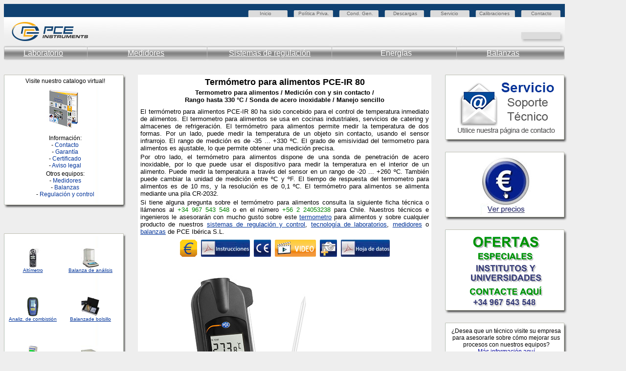

--- FILE ---
content_type: text/html
request_url: https://www.pce-iberica.es/medidor-detalles-tecnicos/instrumento-de-temperatura/termometro-alimentos-pce-ir-80.htm
body_size: 11455
content:
 <!DOCTYPE html PUBLIC "-//W3C//DTD HTML 4.01 Transitional//EN">
 
    	<html>
 
    		<head>
 
    			<title>Termómetro para alimentos PCE-IR 80</title>
 
    			<meta http-equiv="Content-Type" content="text/html; charset=iso-8859-1">
 
    			<meta http-equiv="Content-Language" content="es">
 
    			<meta http-equiv="expires" content="0">
 
    			<meta http-equiv="pragma" content="no-cache">
 
    			<meta name="author" content="Angeles Perez Dept Medidores">
 
 			 <meta name="date" content="2023-03-28">
 
    			<meta name="description" content="El termómetro para alimentos PCE-IR 80 ha sido concebido para el control de temperatura inmediato de alimentos. El termometro para alimentos se usa en cocinas industriales, servicios de catering y almacenes de refrigeración. El termómetro para alimentos permite medir al temperatura de dos formas.">
 
    			<meta name="keywords" content="termómetro, termometro, termómetro para alimentos, termometro para alimentos, termómetro infrarrojo, termometro infrarrojo, cocinas industriales, cocinas, servicios de catering, catering, almacenes de refrigeración, almacenes de refrigeracion, temperatura, sin, contacto, pequeño, ligero, fácil, alimento cocinado, crudo, congelado, usar, auténtico, alimento, HACCP, PCE-IR 80, comprobación, comprobacion, caliente, almacenado, controle, cadena, frío, mantienen, móvil, movil, portátil, portatil, servicio, info, información, técnica">
 
    			<meta name="page-topic" content="Información técnica, servicio, Termómetro para alimentos PCE-IR 80 medición con y sin contacto con rango hasta 330 ºC (para profesionales)">
 
    			<meta name="ProgId" content="FrontPage.Editor.Document">
 
    			<meta name="publisher" content="PCE Instruments Iberica S.L.">
 
 <meta name="revisit-after" content="30 days">
 
    			<meta name="robots" content="index,follow">
 
    			<meta name="GENERATOR" content="Microsoft FrontPage 6.0">
 
    			
 
             <link rel="stylesheet" type="text/css" href="https://www.pce-iberica.es/formate.css">
 
    			
 
    			 <style type="text/css"> 
 
    		    	input.gsc-input {
 
    		    	border-color: #FFBA00;
 
        			}
 
        			input.gsc-search-button {
 
          			border-color: #666666;
 
          			background-color: #FFBA00;
 
        			}
 
        			.gsc-input input.gsc-input {
 
          			background: none repeat scroll 0% 0% white !important;
 
        			}
 
    			</style>
 
    			<meta name="Microsoft Border" content="tl">
</head>
 
                                       
 
     	<body bgcolor="#EEEEEE" link="#003399" vlink="#003399" alink="#003399"><!--msnavigation--><table border="0" cellpadding="0" cellspacing="0" width="100%"><tr><td>
     <!-- Header Anfang -->
     		<table border="0" cellpadding="0" cellspacing="0" background="https://www.pce-iberica.es/pict/borde-fichas-tecnicas.jpg">
     			<tr>
     				<td height="34" width="163"></td>
     				<td width="360"></td>
     				<td width="69">
     					<p style="margin-top:5px"><a class="head" title="Volver a la página principal" href="https://www.pce-iberica.es/">Inicio</a></p>
     				</td>
     				<td width="10"></td>
     				<td width="99">
     					<p style="margin-top:5px"><a class="head" href="https://www.pce-iberica.es/condiciones-generales.htm" title="Politica de privacidad">Política Priva.</a></p>
     				</td>
     				<td width="95">
     					<p style="margin-top:5px"><a class="head" href="https://www.pce-iberica.es/condiciones-generales.htm" title="Condiciones del servicio">Cond. Gen.</a></p>
     				</td>
     				<td width="97">
     					<p style="margin-top:5px"><a class="head" href="https://www.pce-instruments.com/espanol/descargas-win_4.htm" title="Software de equipos">Descargas</a></p>
     				</td>
     				<td width="79">
     					<p style="margin-top:5px"><a class="head" href="https://www.pce-iberica.es/service.php" title="Ayuda y soporte">Servicio</a></p>
     				</td>
     				<td width="106">
     					<p style="margin-top:5px"><a class="head" href="https://www.pce-iberica.es/servicio-calibracion.htm" title="Información sobre las calibraciones">Calibraciones</a></p>
     				</td>
     				<td width="69">
     					<p style="margin-top:5px"><a class="head" href="https://www.pce-iberica.es/contactar.htm" title="Contactar con PCE Instruments">Contacto</a></p>
     				</td>
     			</tr>
     			<tr>
     				<td height="58"></td>
     				<td colspan="9"></td>
     			</tr>
     			<tr>
     				<td height="35" colspan="10" valign="top">
     					<table border="0" cellpadding="0" cellspacing="0" width="100%">
     						<tr>
     							<td width="22%" height="17">
     								&nbsp;&nbsp;&nbsp;&nbsp;&nbsp;&nbsp;&nbsp;&nbsp;&nbsp;&nbsp;<a class="top_menu" title="Laboratorio" href="https://www.pce-iberica.es/instrumentos-de-medida/equipos-laboratorio.htm">Laboratorio</a>
     							</td>
     							<td width="18%">
     								<a class="top_menu" href="https://www.pce-iberica.es/instrumentos-de-medida/medidores.htm" title="Medidores" >Medidores</a>
     							</td>
     							<td width="27%">
     								<a class="top_menu" href="https://www.pce-iberica.es/instrumentos-de-medida/sistemas-regulacion.htm" title="Sistemas de regulación">Sistemas de regulación</a>
     							</td>
     							<td width="19%">
     								<p style="font-family:Arial; color:#FFFFFF; font-size:16px" onMouseOver="this.style.color = '#003399'" onMouseOut="this.style.color = '#FFFFFF'">Energías</p>
     							</td>
     							<td width="14%">
     								<a class="top_menu" href="https://www.pce-iberica.es/instrumentos-de-medida/balanzas-vision-general.htm" title="Balanzas">Balanzas</a>
     							</td>
     						</tr>
     					</table>
     				</td>
     			</tr>
     		</table>
     		<!--<p style="margin-top: 0">
     				<font face="Arial" size="2"><br></font>
Header Ende
     				<noscript>
     					<iframe frameborder="0" height="4000" marginheight="0" marginwidth="0" name="ie" scrolling="no" src="https://www.pce-iberica.es/rand2.htm"  width="120" height="120" style="position: absolute; top: 157px; left: 1165px;">
     				</noscript>
     				<script language="JavaScript" type="text/javascript">
     					<!--
     					if (navigator.appName != "Microsoft Internet Explorer")
     					document.write('<iframe frameborder="0" height="4000" marginheight="0" marginwidth="0" name="ff" scrolling="no" src="https://www.pce-iberica.es/rand2.htm"  width="120" height="120" style="position: fixed; top: 171px; left: 1165px;" />');
     					else 
     					document.write('<iframe frameborder="0" height="4000" marginheight="0" marginwidth="0" name="ie" scrolling="no" src="https://www.pce-iberica.es/rand2.htm"  width="120" height="120" style="position: absolute; top: 172px; left: 1165px;" />');
     					
     				</script>
     					</iframe>
 						
     			</p>//-->
     			<p style="margin-top: 0">
 					<noscript>
     					<iframe frameborder="0" height="4400" marginheight="0" marginwidth="0" name="I1" scrolling="no" src="https://www.pce-iberica.es/tabla-de-ayuda.php" style="position: absolute; left: 910; top: 135;" title="Ayuda para los instrumentos de medición." width="250">
     				</noscript>
 					
     				<SCRIPT Language="JavaScript">
     					if (navigator.appName.indexOf("Internet Explorer") != -1) {
     						document.write('<iframe frameborder="0" height="4000" marginheight="0" marginwidth="0" name="I1" scrolling="no" src="https://www.pce-iberica.es/tabla-de-ayuda.php" style="position: absolute; left: 912; top: 135" title="Ayuda para los instrumentos de medición." width="250"/>');
     					} 
     					else {
     						document.write('<iframe frameborder="0" height="4000" marginheight="0" marginwidth="0" name="I1" scrolling="no" src="https://www.pce-iberica.es/tabla-de-ayuda.php" style="position: absolute; left: 910; top: 135" title="Ayuda para los instrumentos de medición." width="250"/>');
     					}
     				</script>Su navegador no admite marcos en línea o mostrar en la configuración actual.
   					</iframe>
    			&nbsp;</p>
    	</td></tr><!--msnavigation--></table><!--msnavigation--><table dir="ltr" border="0" cellpadding="0" cellspacing="0" width="100%"><tr><td valign="top" width="1%">
  
  		<table cellpadding="0" cellspacing="0">
  			<tr>
  				<td>
  				<img src="https://www.pce-iberica.es/medidor-detalles-tecnicos/_borders/border_top.jpg" width="250" height="6"></td>
  			</tr>
  			<tr>
  				<td background="https://www.pce-iberica.es/medidor-detalles-tecnicos/_borders/border.jpg">
  				<p style="text-align:center; font-family:Arial; font-size:12px; margin-bottom:0">
  				Visite nuestro catalogo virtual!<br>
  				<a href="https://www.pce-iberica.es/blaetterkatalog/cataloge-industrial.html" target="_blank">
  				<img src="https://www.pce-iberica.es/medidor-detalles-tecnicos/_borders/blk_thumb.jpg" alt="Visite nuestro catalogo virtual" border="0" width="128" height="89"></a><br>
  				<br>
  				Información:<br>
  				-
  				<a href="https://www.pce-iberica.es/contactar.htm" target="_blank" style="text-decoration: none">
  				Contacto</a><br>
  				-
  				<a href="https://www.pce-iberica.es/condiciones-generales.htm" target="_blank" style="text-decoration: none">
  				Garantía</a><br>
  				-
  				<a href="https://www.pce-iberica.es/servicio-calibracion.htm" target="_blank" style="text-decoration: none">
  				Certificado</a><br>
  				-
  				<a href="https://www.pce-iberica.es/contactar.htm" target="_blank" style="text-decoration: none">
  				Aviso legal</a><br>
  				</p>
  				<p style="text-align:center; font-family:Arial; font-size:12px; margin-top:3px; margin-bottom:0">
  				Otros equipos: </p>
  				<p style="text-align:center; font-family:Arial; font-size:12px; margin-top:0">
  				-
  				<a href="https://www.pce-iberica.es/instrumentos-de-medida/medidores.htm" target="_blank" style="text-decoration: none">
  				Medidores</a><br>
  				-
  				<a href="https://www.pce-iberica.es/instrumentos-de-medida/balanzas-vision-general.htm" target="_blank" style="text-decoration: none">
  				Balanzas</a><br>
  				-
  				<a href="https://www.pce-iberica.es/instrumentos-de-medida/sistemas-regulacion.htm" target="_blank" style="text-decoration: none">
  				Regulación y control</a><br>
  				<br>
  				</td>
  			</tr>
  			<tr>
  				<td>
  				<img src="https://www.pce-iberica.es/medidor-detalles-tecnicos/_borders/border_bottom.jpg" width="250" height="9"></td>
  			</tr>
  		</table>
  		<p><br>
  		</p>
  		<table cellpadding="0" cellspacing="0">
  			<tr>
  				<td>
  				<img src="https://www.pce-iberica.es/medidor-detalles-tecnicos/_borders/border_top.jpg" width="250" height="6"></td>
  			</tr>
  			<tr>
  				<td background="https://www.pce-iberica.es/medidor-detalles-tecnicos/_borders/border.jpg">
  				<table border="0" cellpadding="0" cellspacing="0" width="236" style="font-family:Arial; font-size:10px">
  					<tr>
  						<td width="118px" align="center" height="100px">
  						<a href="https://www.pce-iberica.es/medidor-detalles-tecnicos/instrumento-de-aire/altimetro-avm-4000.htm" target="_blank">
  						<img src="https://www.pce-iberica.es/medidor-detalles-tecnicos/images/altimetro-avm-4000-mini.jpg" alt="Altímetro" border="0" width="40" height="40"></a><br>
  						<a target="_blank" href="https://www.pce-iberica.es/medidor-detalles-tecnicos/instrumento-de-aire/caudalimetro-de-aire-con-memoria-datalogger.htm">
  						Altímetro</a> </td>
  						<td width="118px" align="center">
  						<a href="https://www.pce-iberica.es/medidor-detalles-tecnicos/balanzas/balanza-farmacia-pce-ab.htm" target="_blank">
  						<img src="https://www.pce-iberica.es/medidor-detalles-tecnicos/images/borde-pce-vxi-kl.jpg" alt="Balanza de análisis" border="0" width="40" height="40"></a><br>
  						<a target="_blank" href="https://www.pce-iberica.es/medidor-detalles-tecnicos/balanzas/balanza-farmacia-pce-ab.htm">
  						Balanza de análisis</a> </td>
  					</tr>
  					<tr>
  						<td align="center" height="100px">
  						<a href="https://www.pce-iberica.es/medidor-detalles-tecnicos/instrumento-de-gases/tester-combustion-sprint.htm" target="_blank">
  						<img src="https://www.pce-iberica.es/medidor-detalles-tecnicos/images/borde-sprint.jpg" alt="Analizador de combustión" border="0" width="40" height="40"></a><br>
  						<a target="_blank" href="https://www.pce-iberica.es/medidor-detalles-tecnicos/instrumento-de-gases/tester-combustion-sprint.htm">
  						Analiz. de combistión</a> </td>
  						<td align="center">
  						<a href="https://www.pce-iberica.es/medidor-detalles-tecnicos/balanzas/balanza-bolsillo-hc-100-as.htm" target="_blank">
  						<img src="https://www.pce-iberica.es/medidor-detalles-tecnicos/images/borde-balanza-bolsillo-hc-100as.jpg" alt="Balanza de bolsillo HC-100AS" border="0" width="40" height="40"></a><br>
  						<a target="_blank" href="https://www.pce-iberica.es/instrumentos-de-medida/balanzas/balanzas-de-bolsillo.htm">
  						Balanza</a><a target="_blank" href="https://www.pce-iberica.es/medidor-detalles-tecnicos/balanzas/balanza-bolsillo-hc-250-bt.htm">de 
  						bolsillo</a> </td>
  					</tr>
  					<tr>
  						<td align="center" height="100px">
  						<a href="https://www.pce-iberica.es/instrumentos-de-medida/metros/magnetometros.htm" target="_blank">
  						<img src="https://www.pce-iberica.es/medidor-detalles-tecnicos/images/borde-emf-823.jpg" alt="Analizador de radiación" border="0" width="40" height="40"></a><br>
  						<a target="_blank" href="https://www.pce-iberica.es/medidor-detalles-tecnicos/instrumento-de-radiacion/analizador-radiacion-emf823.htm">
  						Analizador</a><a target="_blank" href="https://www.pce-iberica.es/medidor-detalles-tecnicos/instrumento-de-radiacion/magnetometro-pce-g28.htm"> 
  						de </a>
  						<a target="_blank" href="https://www.pce-iberica.es/medidor-detalles-tecnicos/instrumento-de-radiacion/analizador-radiacion-emf823.htm">
  						radiación</a> </td>
  						<td align="center">
  						<a href="https://www.pce-iberica.es/medidor-detalles-tecnicos/balanzas/balanza-hogar-ds-600.htm" target="_blank">
  						<img src="https://www.pce-iberica.es/medidor-detalles-tecnicos/images/borde-pce-bsh.jpg" alt="Balanza para hogar" border="0" width="40" height="40"></a><br>
  						<a target="_blank" href="https://www.pce-iberica.es/medidor-detalles-tecnicos/balanzas/balanza-hogar-ds-600.htm">
  						Balanza para hogar</a> </td>
  					</tr>
  					<tr>
  						<td align="center" height="100px">
  						<a href="https://www.pce-iberica.es/medidor-detalles-tecnicos/instrumento-de-aire/anemometro-cazoletas-pce-a420.htm" target="_blank">
  						<img src="https://www.pce-iberica.es/medidor-detalles-tecnicos/images/borde-pce-a420-kl.jpg" alt="Anemómetro de cazoletas" border="0" width="40" height="40"></a><br>
  						<a target="_blank" href="https://www.pce-iberica.es/medidor-detalles-tecnicos/instrumento-de-aire/anemometro-cazoletas-pce-a420.htm">
  						Anemómetro</a> </td>
  						<td align="center">
  						<a href="https://www.pce-iberica.es/medidor-detalles-tecnicos/balanzas/balanza-contador-vc.htm" target="_blank">
  						<img src="https://www.pce-iberica.es/medidor-detalles-tecnicos/images/borde-cbs-kl.jpg" alt="Balanza contadora" border="0" width="40" height="40"></a><br>
  						<a target="_blank" href="https://www.pce-iberica.es/medidor-detalles-tecnicos/balanzas/balanza-contador-vc.htm">
  						Balanza contadora</a> </td>
  					</tr>
  					<tr>
  						<td align="center" height="100">
  						<a href="https://www.pce-iberica.es/instrumentos-de-medida/medidores/camaras-infrarrojas.htm" target="_blank">
  						<img src="https://www.pce-iberica.es/medidor-detalles-tecnicos/images/camara-infrarroja-pce-tc-3-mini.jpg" alt="Cámaras infrarrojas" border="0" width="40" height="40"></a><br>
  						<a target="_blank" href="https://www.pce-iberica.es/medidor-detalles-tecnicos/instrumento-de-temperatura/camara-infrarroja-s80hf.htm">
  						Cámara</a>&nbsp;<a target="_blank" href="https://www.pce-iberica.es/instrumentos-de-medida/medidores/camaras-termografia.htm">infrarroja</a>
  						</td>
  						<td align="center">
  						<a href="https://www.pce-iberica.es/medidor-detalles-tecnicos/balanzas/balanza-colgar-pce-hs-50.htm" target="_blank">
  						<img src="https://www.pce-iberica.es/medidor-detalles-tecnicos/images/borde-balanza-colgar-pce-hs50.jpg" alt="Balanza para colgar PCE-HS50." border="0" width="40" height="40"></a><br>
  						<a target="_blank" href="https://www.pce-iberica.es/medidor-detalles-tecnicos/balanzas/balanza-colgar-pce-hs-50.htm">
  						Balanza</a>&nbsp;<a target="_blank" href="https://www.pce-iberica.es/medidor-detalles-tecnicos/balanzas/gancho-pesador-pce-cs-10000-hd.htm">para 
  						colgar</a> </td>
  					</tr>
  					<tr>
  						<td align="center" height="100">
  						<a href="https://www.pce-iberica.es/medidor-detalles-tecnicos/instrumento-de-aire/caudalimetro-pce-vmi.htm" target="_blank">
  						<img src="https://www.pce-iberica.es/medidor-detalles-tecnicos/images/borde-pce-vmi.jpg" alt="Caudalímetro para líquidos" border="0" width="40" height="40"></a><br>
  						<a target="_blank" href="https://www.pce-iberica.es/medidor-detalles-tecnicos/instrumento-de-aire/caudalimetro-pce-vmi.htm">
  						Caudalímetro líquidos</a> </td>
  						<td align="center">
  						<a href="https://www.pce-iberica.es/medidor-detalles-tecnicos/balanzas/balanza-analisis-pce-lsm.htm" target="_blank">
  						<img src="https://www.pce-iberica.es/medidor-detalles-tecnicos/images/borde-pce-lsm-200-kl.jpg" alt="Balanza de farmacia" border="0" width="40" height="40"></a><br>
  						<a target="_blank" href="https://www.pce-iberica.es/medidor-detalles-tecnicos/balanzas/balanza-analisis-pce-lsm.htm">
  						Balanza de farmacia</a> </td>
  					</tr>
  					<tr>
  						<td align="center" height="100px">
  						<a href="https://www.pce-iberica.es/medidor-detalles-tecnicos/instrumento-de-electricidad/wattmetro-pce-830.htm" target="_blank">
  						<img src="https://www.pce-iberica.es/medidor-detalles-tecnicos/images/wattmetro-pce-830-mini.jpg" alt="Cofímetro" border="0" width="40" height="40"></a><br>
  						<a target="_blank" href="https://www.pce-iberica.es/medidor-detalles-tecnicos/instrumento-de-electricidad/cofimetro-pce-830.htm">
  						Cofímetro</a> </td>
  						<td align="center">
  						<a href="https://www.pce-iberica.es/medidor-detalles-tecnicos/balanzas/balanza-humedad-granulado-pce-mb.htm" target="_blank">
  						<img src="https://www.pce-iberica.es/medidor-detalles-tecnicos/images/borde-balanza-humedad-pce-mb.jpg" alt="Balanza para humedad" border="0" width="40" height="40"></a><br>
  						<a target="_blank" href="https://www.pce-iberica.es/medidor-detalles-tecnicos/balanzas/balanza-humedad-granulado-pce-mb.htm">
  						Balanza para humedad</a> </td>
  					</tr>
  					<tr>
  						<td align="center" height="100px">
  						<a href="https://www.pce-iberica.es/instrumentos-de-medida/medidores/medidores-campo-tv.htm" target="_blank">
  						<img src="https://www.pce-iberica.es/medidor-detalles-tecnicos/images/Cazador-de-satelite-sm-10-mini.jpg" alt="Cazador de satélite" border="0" width="40" height="40"></a><br>
  						<a target="_blank" href="https://www.pce-iberica.es/medidor-detalles-tecnicos/instrumento-de-electricidad/cazador-satelite-sm-10.htm">
  						Cazador de satélite</a> </td>
  						<td align="center">
  						<a href="https://www.pce-iberica.es/medidor-detalles-tecnicos/balanzas/balanza-indutrial-fis.htm" target="_blank">
  						<img src="https://www.pce-iberica.es/medidor-detalles-tecnicos/images/borde-pce-is-kl.jpg" alt="Balanza industrial" border="0" width="40" height="40"></a><br>
  						<a target="_blank" href="https://www.pce-iberica.es/medidor-detalles-tecnicos/balanzas/balanza-indutrial-fis.htm">
  						Balanza industrial</a> </td>
  					</tr>
  					<tr>
  						<td align="center" height="100px">
  						<a href="https://www.pce-iberica.es/medidor-detalles-tecnicos/instrumento-de-gases/detector-de-gases-tetra.htm" target="_blank">
  						<img src="https://www.pce-iberica.es/medidor-detalles-tecnicos/images/tetra-borde.jpg" alt="Detector de gases" border="0" width="40" height="40"></a><br>
  						<a target="_blank" href="https://www.pce-iberica.es/medidor-detalles-tecnicos/instrumento-de-gases/analizador-de-gas-gasmann.htm">
  						Detector</a><a target="_blank" href="https://www.pce-iberica.es/instrumentos-de-medida/medidores/detectores-de-gas-vision-general-c.htm"> 
  						de </a>
  						<a target="_blank" href="https://www.pce-iberica.es/medidor-detalles-tecnicos/instrumento-de-gases/analizador-de-gases-gasspion.htm">
  						gas</a> </td>
  						<td align="center">
  						<a href="https://www.pce-iberica.es/medidor-detalles-tecnicos/balanzas/balanza-inventario-pce-pcs.htm" target="_blank">
  						<img src="https://www.pce-iberica.es/medidor-detalles-tecnicos/images/borde-pce-pcs-kl.jpg" alt="Balanza para inventario" border="0" width="40" height="40"></a><br>
  						<a target="_blank" href="https://www.pce-iberica.es/medidor-detalles-tecnicos/balanzas/balanza-inventario-pce-pcs.htm">
  						Balanza para inventario</a> </td>
  					</tr>
  					<tr>
  						<td align="center" height="100px">
  						<a href="https://www.pce-iberica.es/medidor-detalles-tecnicos/instrumento-de-fuerza/dinamometro-serie-pce-fg.htm" target="_blank">
  						<img src="https://www.pce-iberica.es/medidor-detalles-tecnicos/images/borde-serie-pce-fg.jpg" alt="Dinamómetro" border="0" width="40" height="40"></a><br>
  						<a target="_blank" href="https://www.pce-iberica.es/medidor-detalles-tecnicos/instrumento-de-fuerza/dinamometro-serie-pce-fg.htm">
  						Dinamómetro</a> </td>
  						<td align="center">
  						<a href="https://www.pce-iberica.es/medidor-detalles-tecnicos/balanzas/balanza-analitica-pce-ls.htm" target="_blank">
  						<img src="https://www.pce-iberica.es/medidor-detalles-tecnicos/images/borde-balanza-laboratorio-pce-ab.jpg" alt="Balanza de laboratorio" border="0" width="40" height="40"></a><br>
  						<a target="_blank" href="https://www.pce-iberica.es/medidor-detalles-tecnicos/balanzas/balanza-laboratorio-ew.htm">
  						Balanza</a>&nbsp;<a target="_blank" href="https://www.pce-iberica.es/medidor-detalles-tecnicos/instrumento-de-medida-laboratorio/densimetro-pce-ls.htm">laboratorio</a>
  						</td>
  					</tr>
  					<tr>
  						<td align="center" height="100px">
  						<a href="https://www.pce-iberica.es/medidor-detalles-tecnicos/logger-de-datos/logger-datos-pce-fws20.htm" target="_blank">
  						<img src="https://www.pce-iberica.es/medidor-detalles-tecnicos/images/borde-pce-fws20.jpg" alt="Estación meteorológica" border="0" width="40" height="40"></a><br>
  						<a target="_blank" href="https://www.pce-iberica.es/medidor-detalles-tecnicos/logger-de-datos/logger-datos-pce-fws20.htm">
  						Estación meteorológica</a> </td>
  						<td align="center">
  						<a href="https://www.pce-iberica.es/instrumentos-de-medida/balanzas/balanzas-muelle.htm" target="_blank">
  						<img src="https://www.pce-iberica.es/medidor-detalles-tecnicos/images/borde-balanza-mecanica.jpg" alt="Balanza mecánicas" border="0" width="40" height="40"></a><br>
  						<a target="_blank" href="https://www.pce-iberica.es/medidor-detalles-tecnicos/balanzas/balanza-muelle-gramo.htm">
  						Balanza</a>&nbsp;<a target="_blank" href="https://www.pce-iberica.es/medidor-detalles-tecnicos/balanzas/balanza-muelle-newton.htm">mecánica</a>
  						</td>
  					</tr>
  					<tr>
  						<td align="center" height="100px">
  						<a href="https://www.pce-iberica.es/instrumentos-de-medida/medidores/fonendoscopios.htm" target="_blank">
  						<img src="https://www.pce-iberica.es/medidor-detalles-tecnicos/images/fonendoscopio-pce-s-41-mini.jpg" alt="Fonendoscopio" border="0" width="40" height="40"></a><br>
  						<a target="_blank" href="https://www.pce-iberica.es/medidor-detalles-tecnicos/instrumentos-de-medida/fonendoscopio-ste3.htm">
  						Estetoscopio</a> </td>
  						<td align="center">
  						<a href="https://www.pce-iberica.es/medidor-detalles-tecnicos/balanzas/balanza-compacta-PCE-BS.htm" target="_blank">
  						<img src="https://www.pce-iberica.es/medidor-detalles-tecnicos/images/borde-balanza-mesa-pce-bs.jpg" alt="Balanza de mesa" border="0" width="40" height="40"></a><br>
  						<a target="_blank" href="https://www.pce-iberica.es/medidor-detalles-tecnicos/balanzas/balanza-compacta-PCE-BS.htm">
  						Balanza de mesa</a> </td>
  					</tr>
  					<tr>
  						<td align="center" height="100px">
  						<a href="https://www.pce-iberica.es/medidor-detalles-tecnicos/instrumento-de-electricidad/ohmetro-PCE-DM-12.htm" target="_blank">
  						<img src="https://www.pce-iberica.es/medidor-detalles-tecnicos/images/borde-pce-dm12.jpg" alt="Medidor de aislamiento" border="0" width="40" height="40"></a><br>
  						<a target="_blank" href="https://www.pce-iberica.es/medidor-detalles-tecnicos/instrumento-de-electricidad/multimetro-c-122.htm">
  						Medidor de aislamiento</a> </td>
  						<td align="center">
  						<a href="https://www.pce-iberica.es/medidor-detalles-tecnicos/balanzas/balanza-pales-pce-tp-e.htm" target="_blank">
  						<img src="https://www.pce-iberica.es/medidor-detalles-tecnicos/images/borde-pce-tp-1500-kl.jpg" alt="Balanza para pales" border="0" width="40" height="40"></a><br>
  						<a target="_blank" href="https://www.pce-iberica.es/medidor-detalles-tecnicos/balanzas/balanza-pales-pce-tp-e.htm">
  						Balanza para pales</a> </td>
  					</tr>
  					<tr>
  						<td align="center" height="100px">
  						<a href="https://www.pce-iberica.es/medidor-detalles-tecnicos/instrumento-de-aire/caudalimetro-pce-tds-100h.htm" target="_blank">
  						<img src="https://www.pce-iberica.es/medidor-detalles-tecnicos/images/borde-pce-tds-100h.jpg" alt="Caudalímetro para líquidos" border="0" width="40" height="40"></a><br>
  						<a target="_blank" href="https://www.pce-iberica.es/medidor-detalles-tecnicos/instrumento-de-aire/caudalimetro-pce-tds-100h.htm">
  						Medidor de caudal</a> </td>
  						<td align="center">
  						<a href="https://www.pce-iberica.es/medidor-detalles-tecnicos/balanzas/balanza-papel-pce-lsz.htm" target="_blank">
  						<img src="https://www.pce-iberica.es/medidor-detalles-tecnicos/images/borde-pce-lsz-kl.jpg" alt="Balanza para papel" border="0" width="40" height="40"></a><br>
  						<a target="_blank" href="https://www.pce-iberica.es/medidor-detalles-tecnicos/balanzas/balanza-papel-pce-lsz.htm">
  						Balanza para papel</a> </td>
  					</tr>
  					<tr>
  						<td align="center" height="100px">
  						<a href="https://www.pce-iberica.es/medidor-detalles-tecnicos/instrumento-de-humedad/higrometro-313.htm" target="_blank">
  						<img src="https://www.pce-iberica.es/medidor-detalles-tecnicos/images/borde-pce-313a.jpg" alt="Medidor de humedad" border="0" width="40" height="40"></a><br>
  						<a target="_blank" href="https://www.pce-iberica.es/medidor-detalles-tecnicos/instrumento-de-humedad/higrometro-h8pro.htm">
  						Medidor</a><a target="_blank" href="https://www.pce-iberica.es/medidor-detalles-tecnicos/instrumento-de-presion/barometro-mano-db2.htm"> 
  						de humedad</a> </td>
  						<td align="center">
  						<a href="https://www.pce-iberica.es/medidor-detalles-tecnicos/balanzas/balanza-paqueteria-PCE-TS.htm" target="_blank">
  						<img src="https://www.pce-iberica.es/medidor-detalles-tecnicos/images/borde-pce-ts-kl.jpg" alt="Balanza de paquetería" border="0" width="40" height="40"></a><br>
  						<a target="_blank" href="https://www.pce-iberica.es/medidor-detalles-tecnicos/balanzas/balanza-paqueteria-PCE-TS.htm">
  						Balanza de paquetería</a> </td>
  					</tr>
  					<tr>
  						<td align="center" height="100px">
  						<a href="https://www.pce-iberica.es/medidor-detalles-tecnicos/instrumento-de-temperatura/medidor-laser-de-temperatura-ls-plus.htm" target="_blank">
  						<img src="https://www.pce-iberica.es/medidor-detalles-tecnicos/images/medidor-laser-temperatura-ls-plus-mini.jpg" alt="Medidor láser" border="0" width="40" height="40"></a><br>
  						<a target="_blank" href="https://www.pce-iberica.es/medidor-detalles-tecnicos/instrumento-de-temperatura/controlador-para-temperatura-dualtemp-pro.htm">
  						Medidor láser</a> </td>
  						<td align="center">
  						<a href="https://www.pce-iberica.es/medidor-detalles-tecnicos/balanzas/basculas-pesa-ejes-pce-cwc.htm" target="_blank">
  						<img src="https://www.pce-iberica.es/medidor-detalles-tecnicos/images/borde-pce-cwc.jpg" alt="Báscula pesa-ejes para coches" border="0" width="40" height="35"></a><br>
  						<a target="_blank" href="https://www.pce-iberica.es/medidor-detalles-tecnicos/balanzas/basculas-pesa-ejes-pce-cwc.htm">
  						Balanza pesa-ejes</a> </td>
  					</tr>
  					<tr>
  						<td align="center" height="100px">
  						<a href="https://www.pce-iberica.es/medidor-detalles-tecnicos/instrumento-presion/medidor-presion-pce-01.htm" target="_blank">
  						<img src="https://www.pce-iberica.es/medidor-detalles-tecnicos/images/borde-pce-p-kl.jpg" alt="Medidor de presión" border="0" width="40" height="40"></a><br>
  						<a target="_blank" href="https://www.pce-iberica.es/medidor-detalles-tecnicos/instrumento-presion/manometro-presion-az.htm">
  						Medidor de presión</a> </td>
  						<td align="center">
  						<a href="https://www.pce-iberica.es/medidor-detalles-tecnicos/balanzas/balanza-pesabebes-pce-ps-15mbs.htm" target="_blank">
  						<img src="https://www.pce-iberica.es/medidor-detalles-tecnicos/images/borde-pce-ps-20mbs.jpg" alt="Balanza pesa personas" border="0" width="40" height="40"></a><br>
  						<a target="_blank" href="https://www.pce-iberica.es/medidor-detalles-tecnicos/balanzas/balanza-pesapersona-pce-ps-200mm.htm">
  						Balanza pesa persona</a> </td>
  					</tr>
  					<tr>
  						<td align="center" height="100px">
  						<a href="https://www.pce-iberica.es/medidor-detalles-tecnicos/instrumento-de-medida-laboratorio/turbidimetro-pce-tum-20.htm" target="_blank">
  						<img src="https://www.pce-iberica.es/medidor-detalles-tecnicos/images/borde-pce-tum20.jpg" alt="Turbidímetro" border="0" width="40" height="40"></a><br>
  						<a target="_blank" href="https://www.pce-iberica.es/medidor-detalles-tecnicos/instrumento-de-medida-laboratorio/nefelometro-c102.htm">
  						Medidor de turbidez</a> </td>
  						<td align="center">
  						<a href="https://www.pce-iberica.es/medidor-detalles-tecnicos/balanzas/balanza-precision-pce-ls.htm" target="_blank">
  						<img src="https://www.pce-iberica.es/medidor-detalles-tecnicos/images/borde-pce-ls-500-kl.jpg" alt="Balanza de precisión" border="0" width="40" height="40"></a><br>
  						<a target="_blank" href="https://www.pce-iberica.es/medidor-detalles-tecnicos/balanzas/balanza-precision-pce-ls.htm">
  						Balanza de precisión</a> </td>
  					</tr>
  					<tr>
  						<td align="center" height="100px">
  						<a href="https://www.pce-iberica.es/medidor-detalles-tecnicos/instrumento-de-radiacion/dosimetro-de-radiacion-macsolar.htm" target="_blank">
  						<img src="https://www.pce-iberica.es/medidor-detalles-tecnicos/images/macsolar-borde.jpg" alt="Dosímetro" border="0" width="40" height="40"></a><br>
  						<a target="_blank" href="https://www.pce-iberica.es/medidor-detalles-tecnicos/instrumento-de-radiacion/dosimetro-de-radiacion-emf823.htm">
  						Medidor</a>&nbsp;<a target="_blank" href="https://www.pce-iberica.es/medidor-detalles-tecnicos/instrumento-de-radiacion/medidor-de-radiacion-h1.htm">de 
  						radiación</a> </td>
  						<td align="center">
  						<a href="https://www.pce-iberica.es/medidor-detalles-tecnicos/balanzas/balanza-sobresuelo-9026.htm" target="_blank">
  						<img src="https://www.pce-iberica.es/medidor-detalles-tecnicos/images/borde-pce-ep-kl.jpg" alt="Balanza de suelo" border="0" width="40" height="40"></a><br>
  						<a target="_blank" href="https://www.pce-iberica.es/medidor-detalles-tecnicos/balanzas/balanza-sobresuelo-9026.htm">
  						Balanza de suelo</a> </td>
  					</tr>
  					<tr>
  						<td align="center" height="100px">
  						<a href="https://www.pce-iberica.es/medidor-detalles-tecnicos/instrumento-de-electricidad/telurometro-et-3000.htm" target="_blank">
  						<img src="https://www.pce-iberica.es/medidor-detalles-tecnicos/images/telurometro-et3000-mini.jpg" alt="Comprobador de resistencia electrica" border="0" width="40" height="44"></a><br>
  						<a href="https://www.pce-iberica.es/medidor-detalles-tecnicos/instrumento-de-electricidad/microhmetro-pce-mo2001.htm">
  						Medidor</a><a target="_blank" href="https://www.pce-iberica.es/medidor-detalles-tecnicos/instrumento-de-electricidad/pinza-corriente-dt-3341.htm"> 
  						resist. electrica</a> </td>
  						<td align="center">
  						<a href="https://www.pce-iberica.es/medidor-detalles-tecnicos/balanzas/balanza-colgar-pce-cs-hd.htm" target="_blank">
  						<img src="https://www.pce-iberica.es/medidor-detalles-tecnicos/images/borde-balanza-grua-pce-cs-hd.jpg" alt="Balanza para colgar" border="0" width="40" height="40"></a><br>
  						<a target="_blank" href="https://www.pce-iberica.es/medidor-detalles-tecnicos/balanzas/balanza-colgar-pce-cs-5000-hd.htm">
  						Ganchos de pesar</a> </td>
  					</tr>
  					<tr>
  						<td align="center" height="100px">
  						<a href="https://www.pce-iberica.es/medidor-detalles-tecnicos/instrumento-de-espesores/micrometro-pt-200.htm" target="_blank">
  						<img src="https://www.pce-iberica.es/medidor-detalles-tecnicos/images/micrometro-pt200-mini.jpg" alt="Micrómetro" border="0" width="40" height="40"></a><br>
  						<a target="_blank" href="https://www.pce-iberica.es/instrumentos-de-medida/metros/micrometros.htm">
  						Micrómetro</a> </td>
  						<td align="center">
  						<a href="https://www.pce-iberica.es/instrumentos-de-medida/balanzas/balanzas-cuentapiezas.htm" target="_blank">
  						<img src="https://www.pce-iberica.es/medidor-detalles-tecnicos/images/borde-pce-bdm-kl.jpg" alt="Sistema cuentapiezas" border="0" width="40" height="40"></a><br>
  						<a target="_blank" href="https://www.pce-iberica.es/instrumentos-de-medida/balanzas/balanzas-cuentapiezas.htm">
  						Sistema cuentapiezas</a> </td>
  					</tr>
  					<tr>
  						<td align="center" height="100px">
  						<a href="https://www.pce-iberica.es/medidor-detalles-tecnicos/instrumento-de-optico/microscopio-pce-mm200.htm" target="_blank">
  						<img src="https://www.pce-iberica.es/medidor-detalles-tecnicos/images/borde-pce-mm200.jpg" alt="Microscopio USB" border="0" width="40" height="40"></a><br>
  						<a target="_blank" href="https://www.pce-iberica.es/medidor-detalles-tecnicos/instrumento-de-optico/microscopio-pce-mm200.htm">
  						Microscopio USB</a> </td>
  						<td align="center">
  						<a href="https://www.pce-iberica.es/medidor-detalles-tecnicos/balanzas/carretilla-elevadora-pce-pts1.htm" target="_blank">
  						<img src="https://www.pce-iberica.es/medidor-detalles-tecnicos/images/borde-pce-pts-1.jpg" alt="Traspaleta pesadora" border="0" width="40" height="40"></a><br>
  						<a target="_blank" href="https://www.pce-iberica.es/medidor-detalles-tecnicos/balanzas/carretilla-elevadora-pce-pts1.htm">
  						Transpaleta pesadora</a> </td>
  					</tr>
  					<tr>
  						<td align="center" height="100px">
  						<a href="https://www.pce-iberica.es/medidor-detalles-tecnicos/instrumento-de-electricidad/osciloscopio-w-700-s.htm" target="_blank">
  						<img src="https://www.pce-iberica.es/medidor-detalles-tecnicos/images/borde-pce-oc-1.jpg" alt="Osciloscopio" border="0" width="40" height="40"></a><br>
  						<a target="_blank" href="https://www.pce-iberica.es/instrumentos-de-medida/medidores/osciloscopios.htm">
  						Osciloscopio</a> </td>
  						<td align="center">
  						<a href="https://www.pce-iberica.es/medidor-detalles-tecnicos/sistemas/registrador-analogico-par-99x.htm" target="_blank">
  						<img src="https://www.pce-iberica.es/medidor-detalles-tecnicos/images/borde-par-99x-kl.jpg" alt="Sistema de visualización" border="0" width="40" height="40"></a><br>
  						<a target="_blank" href="https://www.pce-iberica.es/instrumentos-de-medida/sistemas/sistemas-visualizacion.htm">
  						Sistemas visualización</a> </td>
  					</tr>
  					<tr>
  						<td align="center" height="100px">
  						<a href="https://www.pce-iberica.es/medidor-detalles-tecnicos/instrumentos-de-medida/pie-rey-pce-dcp500.htm" target="_blank">
  						<img src="https://www.pce-iberica.es/medidor-detalles-tecnicos/images/borde-pce-dcp-1000-kl.jpg" alt="Pie de rey" border="0" width="40" height="40"></a><br>
  						<a target="_blank" href="https://www.pce-iberica.es/medidor-detalles-tecnicos/instrumentos-de-medida/pie-rey-pce-dcp500.htm">
  						Pie de rey</a> </td>
  						<td align="center">
  						<a href="https://www.pce-iberica.es/instrumentos-de-medida/sistemas/reguladores-humedad.htm" target="_blank">
  						<img src="https://www.pce-iberica.es/medidor-detalles-tecnicos/images/borde-pce-re19.jpg" alt="Regulador de humedad" border="0" width="40" height="40"></a><br>
  						<a target="_blank" href="https://www.pce-iberica.es/instrumentos-de-medida/sistemas/reguladores-humedad.htm">
  						Regulador de humedad</a> </td>
  					</tr>
  					<tr>
  						<td align="center" height="100px">
  						<a href="https://www.pce-iberica.es/medidor-detalles-tecnicos/instrumento-de-medida-laboratorio/ph-metro-rs232-bon.htm" target="_blank">
  						<img src="https://www.pce-iberica.es/medidor-detalles-tecnicos/images/pH-metro-hi-98240-borde.jpg" alt="pH metro" border="0" width="40" height="42"></a><br>
  						<a target="_blank" href="https://www.pce-iberica.es/instrumentos-de-medida/metros/ph-metros-de-mano-mesa.htm">
  						pH</a>&nbsp;<a target="_blank" href="https://www.pce-iberica.es/medidor-detalles-tecnicos/instrumento-de-medida-laboratorio/peachimetro-pce-ph22.htm">metros</a>
  						</td>
  						<td align="center">
  						<a href="https://www.pce-iberica.es/medidor-detalles-tecnicos/sistemas/modulo-logico-sr12-mtdc.htm" target="_blank">
  						<img src="https://www.pce-iberica.es/medidor-detalles-tecnicos/images/borde-pce-sr12-kl.jpg" alt="Módulo lógico" border="0" width="40" height="40"></a><br>
  						<a target="_blank" href="https://www.pce-iberica.es/instrumentos-de-medida/sistemas/modulos-logicos.htm">
  						Módulos lógicos</a> </td>
  					</tr>
  					<tr>
  						<td align="center" height="100px">
  						<a href="https://www.pce-iberica.es/medidor-detalles-tecnicos/instrumento-de-electricidad/amperimetro-fc-33.htm" target="_blank">
  						<img src="https://www.pce-iberica.es/medidor-detalles-tecnicos/images/borde-fc-33.jpg" alt="Pinza amperimétrica" border="0" width="40" height="40"></a><br>
  						<a target="_blank" href="https://www.pce-iberica.es/medidor-detalles-tecnicos/instrumento-de-electricidad/polimetro-digital-dmm-pkt-3390.htm">
  						Pinza</a>&nbsp;<a target="_blank" href="https://www.pce-iberica.es/instrumentos-de-medida/medidores/comprobadores-vde.htm">amperimétrica</a>
  						</td>
  						<td align="center">
  						<a href="https://www.pce-iberica.es/medidor-detalles-tecnicos/sistemas/transductor-humedad-ee-21.htm" target="_blank">
  						<img src="https://www.pce-iberica.es/medidor-detalles-tecnicos/images/borde-ee-21-kl.jpg" alt="Transductores" border="0" width="40" height="40"></a><br>
  						<a target="_blank" href="https://www.pce-iberica.es/instrumentos-de-medida/sistemas/transductores.htm">
  						Transductores</a> </td>
  					</tr>
  					<tr>
  						<td align="center" height="100px">
  						<a href="https://www.pce-iberica.es/medidor-detalles-tecnicos/instrumento-de-ruido/decibelimetro-sl-325.htm" target="_blank">
  						<img src="https://www.pce-iberica.es/medidor-detalles-tecnicos/images/borde-pce-999.jpg" alt="Sonometro" border="0" width="40" height="44"></a><br>
  						<a target="_blank" href="https://www.pce-iberica.es/medidor-detalles-tecnicos/instrumento-de-ruido/sonometro-con-logger-de-datos-sl-322.htm">
  						Sonómetro</a> </td>
  						<td align="center">
  						<a href="https://www.pce-iberica.es/medidor-detalles-tecnicos/sistemas/regulador-ph-pce-phd1.htm" target="_blank">
  						<img src="https://www.pce-iberica.es/medidor-detalles-tecnicos/images/borde-pce-phc1.jpg" alt="Regulador de pH" border="0" width="40" height="40"></a><br>
  						<a target="_blank" href="https://www.pce-iberica.es/instrumentos-de-medida/sistemas/reguladores-pH.htm">
  						Reguladores de pH</a> </td>
  					</tr>
  					<tr>
  						<td align="center" height="100px">
  						<a href="https://www.pce-iberica.es/medidor-detalles-tecnicos/instrumento-de-temperatura/termometro-309.htm" target="_blank">
  						<img src="https://www.pce-iberica.es/medidor-detalles-tecnicos/images/borde-tl-309.jpg" alt="Termómetro" border="0" width="40" height="40"></a><br>
  						<a target="_blank" href="https://www.pce-iberica.es/medidor-detalles-tecnicos/instrumento-de-temperatura/termometro-309-c.htm">
  						Termómetro</a> </td>
  						<td align="center">
  						<a href="https://www.pce-iberica.es/medidor-detalles-tecnicos/sistemas/pantalla-digital-pce-n30u.htm" target="_blank">
  						<img src="https://www.pce-iberica.es/medidor-detalles-tecnicos/images/borde-pce-n30u-kl.jpg" alt="Indicador de procesos" border="0" width="40" height="40"></a><br>
  						<a target="_blank" href="https://www.pce-iberica.es/instrumentos-de-medida/sistemas/indicadores-procesos.htm">
  						Indicadores de procesos</a> </td>
  					</tr>
  					<tr>
  						<td align="center" height="100px">
  						<a href="https://www.pce-iberica.es/medidor-detalles-tecnicos/instrumento-de-temperatura/termometro-infrarrojo-pce-fit10.htm" target="_blank">
  						<img src="https://www.pce-iberica.es/medidor-detalles-tecnicos/images/borde-pce-fit-10.jpg" alt="Termómetro para fiebre" border="0" width="40" height="40"></a><br>
  						<a target="_blank" href="https://www.pce-iberica.es/medidor-detalles-tecnicos/instrumento-de-temperatura/termometro-infrarrojo-pce-fit10.htm">
  						Termómetro para fiebre</a> </td>
  						<td align="center">
  						<a href="https://www.pce-iberica.es/medidor-detalles-tecnicos/instrumento-de-electricidad/convertidor-corriente-iama.htm" target="_blank">
  						<img src="https://www.pce-iberica.es/medidor-detalles-tecnicos/images/borde-ifma-kl.jpg" alt="Convertidor de señal" border="0" width="40" height="40"></a><br>
  						<a target="_blank" href="https://www.pce-iberica.es/instrumentos-de-medida/metros/convertidores.htm">
  						Convertidores de señal</a> </td>
  					</tr>
  					<tr>
  						<td align="center" height="100px">
  						<a href="https://www.pce-iberica.es/instrumentos-de-medida/medidores/videoscopios.htm" target="_blank">
  						<img src="https://www.pce-iberica.es/medidor-detalles-tecnicos/images/videoscopio-pce-ve110-mini.jpg" alt="Videoscopio" border="0" width="40" height="40"></a><br>
  						<a target="_blank" href="https://www.pce-iberica.es/medidor-detalles-tecnicos/instrumento-de-optico/videoscopio-pce-ve110.htm">
  						Videoscopio</a> </td>
  						<td align="center">
  						<a href="https://www.pce-iberica.es/medidor-detalles-tecnicos/sistemas/regulador-digital-pce-re26.htm" target="_blank">
  						<img src="https://www.pce-iberica.es/medidor-detalles-tecnicos/images/borde-pce-re26-kl.jpg" alt="Regulador de temperatura" border="0" width="40" height="40"></a><br>
  						<a target="_blank" href="https://www.pce-iberica.es/instrumentos-de-medida/sistemas/reguladores-temperatura.htm">
  						Regulador temperatura</a> </td>
  					</tr>
  				</table>
  				</td>
  			</tr>
  			<tr>
  				<td>
  				<img src="https://www.pce-iberica.es/medidor-detalles-tecnicos/_borders/border_bottom.jpg" width="250" height="9"></td>
  			</tr>
  		</table>
  	</td><td valign="top" width="24"></td><!--msnavigation--><td valign="top">
 
        		<table bgcolor="#FFFFFF" border="0" cellspacing="1" width="600">
 
             	<tr>
 
                 	<td colspan="4" width="100%">
 
                         <h1 align="center" style="margin: 3px"><font face="Arial" size="4">Termómetro para alimentos PCE-IR 80 </font></h1>
 
                         <h2 align="center" style="margin: 3px"><font face="Arial" size="2">Termometro para alimentos / Medición con y sin contacto / <br>Rango hasta 330 °C / Sonda de acero inoxidable / Manejo sencillo</font></h2>
 
                     </td>
 
 				</tr>
 
                 <tr>
 
                 	<td colspan="4" width="100%">
 
                         <p align="justify" style="margin: 3px"><font face="Arial" size="2">El termómetro para alimentos PCE-IR 80 ha sido concebido para el control de temperatura inmediato de alimentos. El termometro para alimentos se usa en cocinas industriales, servicios de catering y almacenes de refrigeración. El termómetro para alimentos permite medir 
 
 						la temperatura de dos formas. Por un lado, puede medir la temperatura de un objeto sin contacto, usando el sensor infrarrojo. El rango de medición es de -35 ... +330 ºC. El grado de emisividad del termometro para alimentos es ajustable, lo que permite obtener una medición precisa. </font></p>
 
                         <p align="justify" style="margin: 3px"><font face="Arial" size="2">Por otro lado, el termómetro para alimentos dispone de una sonda de penetración de acero inoxidable, por lo que puede usar el dispositivo para medir la temperatura en el interior de un alimento. Puede medir la temperatura a través del sensor en un rango de -20 ... +260 ºC. También puede cambiar la unidad de medición entre ºC y ºF. El tiempo de respuesta del termometro para alimentos es de 10 ms, y la resolución es de 0,1 ºC. El termómetro para alimentos se alimenta mediante una pila CR-2032. </font></p>
 
                         <p align="justify" style="margin: 3px"><font face="Arial" size="2">Si tiene alguna pregunta sobre el termómetro para alimentos consulta la siguiente ficha t&eacute;cnica o ll&aacute;menos al <font color="#008000"> +34 967 543 548</font> o en el número <font color="#008000"> +56 2 24053238</font> para Chile. Nuestros técnicos e ingenieros le asesorarán con mucho gusto sobre este <a target="_blank" href="https://www.pce-iberica.es/instrumentos-de-medida/metros/termometros-de-contacto.htm">termometro</a> para alimentos y sobre cualquier producto de nuestros  <a target="_blank" href="https://www.pce-iberica.es/intrumentos-de-medida/sistemas-regulacion.htm">sistemas de regulaci&oacute;n y control</a>,     <a title="Medidor de pH: Visión general de la tecnología de laboratorios" target="_blank" href="https://www.pce-iberica.es/instrumentos-de-medida/equipos-laboratorio.htm">tecnolog&iacute;a de laboratorios</a>, <a target="_blank" href="https://www.pce-iberica.es/intrumentos-de-medida/medidores.htm">medidores</a> o <a target="_blank" href="https://www.pce-iberica.es/intrumentos-de-medida/balanzas-vision-general.htm">balanzas</a> de PCE Ibérica S.L.</font></p>
 
 					</td>
 
 				</tr>
 
                 <tr>
 
                 	<td colspan="4" width="100%">
 
                     	<p align="center" style="margin: 3px">
 
 							<a target="_blank" href="https://www.pce-instruments.com/espanol/instrumento-medida/medidor/termometro-kat_70677.htm"><img alt="Informaci&oacute;n del termómetro para alimentos PCE-IR 80" src="../images/boton-euro.jpg" border=0 width="35" height="35"></a>&nbsp;
 
      						<img alt="Instrucciones del termómetro para alimentos PCE-IR 80" src="../images/icon-adobe.jpg" border=0 width="100" height="35">&nbsp; 
 
                             <img alt="Certificado de la CE para el termómetro para alimentos PCE-IR 80" src="../images/icon-ce.jpg" border=0 width="35" height="35">&nbsp;  
 
                         	<a href="https://www.pce-iberica.es/videos-productos.htm" target="_blank"><img src="https://www.pce-iberica.es/medidor-detalles-tecnicos/images/icon-video.jpg" alt="Aquí encontrará videos de nuestros equipos de PCE Instruments" border="0"></a>&nbsp; 
 
      						<img src="https://www.pce-iberica.es/medidor-detalles-tecnicos/images/icon-galeria.jpg" alt="Aquí encontrará más imágenes de nuestros equipos de PCE Instruments" border="0">&nbsp;
 
      						<a href="https://www.pce-iberica.es/hoja-datos/hoja-datos-pce-ir-80.pdf" target="_blank"><img alt="Hoja de datos del termómetro para alimentos PCE-IR 80" src="../images/icon-datos.jpg" border=0 width="100" height="35"></a></p>
 
 					</td>                	
 
 				</tr>
 
                 <tr>
 
                 	<td colspan="4" width="100%">
 
                     	<p align="center" style="margin: 3px"><a href="https://www.pce-instruments.com/espanol/instrumento-medida/medidor/termometro-kat_70677.htm"><img border="0" src="../images/termometro-alimentos-pce-ir-80-500.jpg" alt="Más información acerca del termometro para alimentos PCE-IR 80"></a></p>
 
                     </td>
 
                 </tr>
 
                 <tr>
 
                 	<td width="50%" colspan="2"><p align="left" style="margin: 3px"><font size="2" face="Arial">- Termómetro infrarrojo hasta 330 °C<br>- Medición por contacto hasta 260 °C<br>- Para alimentos congelados, fríos y calientes</font></p></td>
 
                     <td width="50%" colspan="2"><p align="left" style="margin: 3px"><font size="2" face="Arial">- Pantalla LCD de fácil lectura<br>- Alimentación por pila CR-2032 <br>- Grados de emisividad ajustables</font></p></td>
 
                 </tr>
 
         		<tr>
 
                 	<td colspan="4" width="100%"><h3 style="margin: 3px"><font face="Arial" size="2">Especificaciones técnicas del termómetro para alimentos PCE-IR 80</font></h3></td>
 
                 </tr>
 
                 <tr>
 
                 	<td width="25%"><p style="margin: 3px"><font face="Arial" size="2">Tipo de medición</font></p></td>
 
                 	<td width="25%"><p style="margin: 3px"><font face="Arial" size="2">Rango</font></td>
 
                     <td width="20%"><p style="margin: 3px"><font face="Arial" size="2">Resolución</font></p></td>
 
                     <td width="30%"><p style="margin: 3px"><font face="Arial" size="2">Precisión</font></td>
 
                  </tr>
 
                 <tr>
 
                 	<td width="25%"><p style="margin: 3px"><font face="Arial" size="2">Infrarrojo</font></p></td>
 
                 	<td width="25%"><p style="margin: 3px"><font face="Arial" size="2">-35 ... 330 °C</font></td>
 
                     <td width="20%"><p style="margin: 3px"><font face="Arial" size="2">0,1 °C</font></p></td>
 
                     <td width="30%"><p style="margin: 3px"><font face="Arial" size="2">-35 ... 0 °C: ± 4°C<br>>0 °C: ±2 % del valor ±2°C </font></td>
 
                  </tr>
 
                 <tr>
 
                 	<td width="25%"><p style="margin: 3px"><font face="Arial" size="2">Sonda de temperatura</font></p></td>
 
                 	<td width="25%"><p style="margin: 3px"><font face="Arial" size="2">-20 ... 260 °C</font></td>
 
                     <td width="20%"><p style="margin: 3px"><font face="Arial" size="2">0,1 °C</font></p></td>
 
                     <td width="30%"><p style="margin: 3px"><font face="Arial" size="2">± 1 % del valor ± 1,5 °C </font></td>
 
                  </tr>
 
 
 
                 <tr>
 
                 	<td width="50%" colspan="2"><p style="margin: 3px"><font face="Arial" size="2">Relación distancia-punto de medición</font></p></td>
 
                     <td width="50%" colspan="2"><p style="margin: 3px"><font face="Arial" size="2">4 : 1</font></p></td>
 
                  </tr>
 
                 <tr>
 
                 	<td width="50%" colspan="2"><p style="margin: 3px"><font face="Arial" size="2">Grados de emisividad</font></p></td>
 
                     <td width="50%" colspan="2"><p style="margin: 3px"><font face="Arial" size="2">Ajustable entre 0,1 ... 1,0</font></p></td>
 
                  </tr>
 
                 <tr>
 
                 	<td width="50%" colspan="2"><p style="margin: 3px"><font face="Arial" size="2">Tiempo de respuesta</font></p></td>
 
                     <td width="50%" colspan="2"><p style="margin: 3px"><font face="Arial" size="2">10 ms</font></p></td>
 
                  </tr>
 
                 <tr>
 
                 	<td width="50%" colspan="2"><p style="margin: 3px"><font face="Arial" size="2">Rango espectral</font></p></td>
 
                     <td width="50%" colspan="2"><p style="margin: 3px"><font face="Arial" size="2">8 ... 14 µm</font></p></td>
 
                  </tr>
 
                 <tr>
 
                 	<td width="50%" colspan="2"><p style="margin: 3px"><font face="Arial" size="2">Alimentación</font></p></td>
 
                     <td width="50%" colspan="2"><p style="margin: 3px"><font face="Arial" size="2">Pila de 3.0 V, tipo CR-2032</font></p></td>
 
                  </tr>
 
                 <tr>
 
                 	<td width="50%" colspan="2"><p style="margin: 3px"><font face="Arial" size="2">Condiciones operativas</font></p></td>
 
                     <td width="50%" colspan="2"><p style="margin: 3px"><font face="Arial" size="2">0 ... 50 °C / máx. 80 % H.r.</font></p></td>
 
                  </tr>
 
                 <tr>
 
                 	<td width="50%" colspan="2"><p style="margin: 3px"><font face="Arial" size="2">Peso</font></p></td>
 
                     <td width="50%" colspan="2"><p style="margin: 3px"><font face="Arial" size="2">Aprox. 100 g</font></p></td>
 
                  </tr>
 
                 <tr>
 
                 	<td width="50%" colspan="2"><p style="margin: 3px"><font face="Arial" size="2">Dimensiones</font></p></td>
 
                     <td width="50%" colspan="2"><p style="margin: 3px"><font face="Arial" size="2">151 x 41 x 20 mm</font></p></td>
 
                  </tr>
 
                 <tr>
 
                 	<td colspan="4" width="100%"><p style="margin: 3px" align="center"><img border="0" src="../images/termometro-alimentos-pce-ir-80-uso-2-500.jpg" alt="Medición de la temperatura superficial"></p></td>
 
                 </tr>
 
      			<tr>
 
                 	<td width="50%" colspan="2"><p align="center" style="margin: 3px"><img border="0" src="../images/termometro-alimentos-pce-ir-80-pantalla-250.jpg" alt="Pantalla del termómetro para alimentos"></p></td>
 
                     <td width="50%" colspan="2"><p align="center" style="margin: 3px"><img border="0" src="../images/termometro-alimentos-pce-ir-80-ir-250.jpg" alt="Parte frontal del termómetro para alimentos"></p></td>
 
                 </tr>
 
      			<tr>
 
                 	<td width="50%" colspan="2"><p align="center" style="margin: 3px"><img border="0" src="../images/termometro-alimentos-pce-ir-80-tc-pagina-250.jpg" alt="Sonda de penetración del termómetro para alimentos"></p></td>
 
                     <td width="50%" colspan="2"><p align="center" style="margin: 3px"><img border="0" src="../images/termometro-alimentos-pce-ir-80-uso-1-250.jpg" alt="Midiendo la temperatura del núcleo con el termómetro para alimentos"></p></td>
 
                 </tr>
 
                 <tr>
 
                 	<td colspan="4" width="100%"><p style="margin: 3px" align="center"><img border="0" src="../images/termometro-alimentos-pce-ir-80-uso-3-500.jpg" alt="Control de alimentos con el PCE-IR 80"></p></td>
 
                 </tr>
 
                 <tr>
 
                 	<td colspan="4" width="100%"><p style="margin: 3px"><font face="Arial" size="2"><b>Contenido del envío del termómetro para alimentos PCE-IR 80</b></font></p></td>
 
                 </tr>
 
                 <tr>
 
                 	<td colspan="4" width="100%"><p style="margin: 3px"><font face="Arial" size="2">1 x Termómetro para alimentos PCE-IR 80, 1 x Manual de instrucciones</font></p></td>
 
                 </tr>
 
                 <tr>
 
                 	<td width="50%" colspan="2"><p align="center" style="margin: 3px"><a href="https://www.pce-instruments.com/espanol/instrumento-medida/medidor/termometro-kat_70677.htm"><img border="0" src="../images/informacion-tecnica.gif" alt="Ir al termómetro para alimentos PCE-IR 80" width="50" height="50"></a></p></td>
 
                     <td width="50%" colspan="2"><p align="center" style="margin: 3px"><a href="https://www.pce-iberica.es/"><img border="0" src="../images/home-1.gif" alt="Volver a la página principal" width="50" height="50"></a></p></td>
 
                 </tr>
 
                 <tr>
 
                 	<td colspan="4" width="100%"><p style="margin: 3px" align="center"><font face="Arial" size="2">Aquí encuentra usted una visión general de <a href="https://www.pce-iberica.es/instrumentos-de-medida/medidores.htm">todos los medidores</a> que le ofrece PCE Instruments.</font></p></td>
 
                 </tr>
 
                 </table>
 
 		                             <br>
 
                                      
 
                                      	                                  
 
                                    		<table style="margin-left: px; margin-top: 0px; margin-bottom: 0px" cellSpacing="0" width="600" border="0">
 
    			<tr>
 
    				<td colSpan="4">
 
    					<p style="text-align:center; font-family:Arial; font-size:12px">
 
    						A continuación ver&aacute; una visión general de nuestros medidores:
 
    					</p>
 
    				</td>
 
    			</tr>
 
    			<tr>
 
    				<td valign="top">
 
    					<table cellSpacing="10" cellPadding="0" border="0">
 
    						<tr>
 
    							<td style="border:1px solid #dddddd" width="150" bgColor="#f5f5f5">
 
    								<p style="margin-left:3px; margin-top:0; margin-bottom:0; font-family:Arial; font-size:9px">
 
    									<a href="https://www.pce-iberica.es/instrumentos-de-medida/metros/acelerometros.htm"><font color="#800000">A</font>celerómetros</a><br>
 
    									<a href="https://www.pce-iberica.es/instrumentos-de-medida/medidores/amperimetros.htm">Amperímetros</a><br>
 
    									<a href="https://www.pce-iberica.es/instrumentos-de-medida/analizadores/analizadores-combustion.htm">Analiz. de combustión</a><br>
 
    									<a href="https://www.pce-iberica.es/instrumentos-de-medida/medidores/analizadores-espectro.htm">Analiz. de espectro</a><br>
 
    									<a href="https://www.pce-iberica.es/instrumentos-de-medida/analizadores/analizadores-de-gases-vision-general.htm">Analiz. de gases</a><br>
 
    									<a href="https://www.pce-iberica.es/instrumentos-de-medida/analizadores/analizadores-humedad.htm">Analiz. de humedad</a><br>
 
    									<a href="https://www.pce-iberica.es/instrumentos-de-medida/analizadores/analizadores-de-lan.htm">Analiz. de LAN</a><br>
 
    									<a href="https://www.pce-iberica.es/instrumentos-de-medida/analizadores/analizadores-liquidos.htm">Analiz. de líquidos</a><br>
 
    									<a href="https://www.pce-iberica.es/instrumentos-de-medida/analizadores/analizadores-O2.htm">Analiz. de oxígeno aqua</a><br>
 
    									<a href="https://www.pce-iberica.es/instrumentos-de-medida/analizadores/analizadores-par.htm">Analiz. de par</a><br>
 
    									<a href="https://www.pce-iberica.es/instrumentos-de-medida/medidores/analizadores-particulas.htm">Analiz. de partículas</a><br>
 
    									<a href="https://www.pce-iberica.es/instrumentos-de-medida/analizadores/analizadores-potencia.htm">Analiz.de potencia</a><br>
 
    									<a href="https://www.pce-iberica.es/instrumentos-de-medida/medidores/analizadores-redes-electricas.htm">Analiz. redes eléctricas</a><br>
 
    									<a href="https://www.pce-iberica.es/instrumentos-de-medida/medidores/medidores-de-ruido-vision-general.htm">Analiz. de ruido</a><br>
 
    									<a href="https://www.pce-iberica.es/instrumentos-de-medida/analizadores/analizadores-de-vibracion.htm">Analiz. de vibración</a><br>
 
    									<a href="https://www.pce-iberica.es/instrumentos-de-medida/analizadores/analizadores-trifasicos.htm">Analizadores trifásicos</a><br>
 
    									<a href="https://www.pce-iberica.es/instrumentos-de-medida/analizadores/analizadores-tv-cable.htm">Analiz. TV cable / satélite</a><br>
 
    									<a href="https://www.pce-iberica.es/instrumentos-de-medida/metros/anemometros.htm">Anemómetros</a><br>
 
    									<a href="https://www.pce-iberica.es/instrumentos-de-medida/medidores/aparatos-automocion.htm">Aparatos de automoción</a>
 
    								</p>
 
    							</td>
 
    						</tr>
 
    						<tr>
 
    							<td style="border: 1px solid #dddddd" bgColor="#f5f5f5">
 
    								<p style="margin-left: 3px; margin-top: 0; margin-bottom: 0; font-family:Arial; font-size:9px">
 
    									<a href="https://www.pce-iberica.es/instrumentos-de-medida/balanzas-vision-general.htm"><font color="#800000">B</font>alanzas</a><br>
 
    									<a href="https://www.pce-iberica.es/instrumentos-de-medida/metros/barometros-vision-general.htm">Barómetros</a><br>
 
    									<a href="https://www.pce-iberica.es/instrumentos-de-medida/metros/boroscopios.htm">Boroscopios</a><br>
 
    									<a href="https://www.pce-iberica.es/instrumentos-de-medida/metros/brillometros.htm">Brillómetros</a>
 
    								</p>
 
    							</td>
 
    						</tr>
 
    						<tr>
 
    							<td style="border: 1px solid #dddddd" bgColor="#f5f5f5">
 
    								<p style="margin-left: 3px; margin-top: 0; margin-bottom: 0; font-family:Arial; font-size:9px">
 
    									<a href="https://www.pce-iberica.es/instrumentos-de-medida/medidores/calibradores-acusticos.htm"><font color="#800000">C</font>alibradores</a><br>
 
    									<a href="https://www.pce-iberica.es/instrumentos-de-medida/medidores/calibres-digitales.htm">Calibres digitales</a><br>
 
    									<a href="https://www.pce-iberica.es/instrumentos-de-medida/medidores/camaras-alta-velocidad.htm">Cámaras alta velocidad</a><br>
 
    									<a href="https://www.pce-iberica.es/instrumentos-de-medida/medidores/camaras-termograficas.htm">Cámaras termográficas</a><br>
 
    									<a href="https://www.pce-iberica.es/instrumentos-de-medida/metros/capacimetros.htm">Capacímetros</a><br>
 
    									<a href="https://www.pce-iberica.es/instrumentos-de-medida/metros/caudalimetros-de-aire-vision-general.htm">Caudalímetros de aire</a><br>
 
    									<a href="https://www.pce-iberica.es/instrumentos-de-medida/metros/clorimetros.htm">Clorímetros</a><br>
 
    									<a href="https://www.pce-iberica.es/instrumentos-de-medida/metros/fotometros-monofuncion.htm">Colorímetros para agua</a><br>
 
    									<a href="https://www.pce-iberica.es/instrumentos-de-medida/metros/colorimetros-superficie-materiales.htm">Colorímetros superficie</a><br>
 
    									<a href="https://www.pce-iberica.es/instrumentos-de-medida/metros/humidimetros.htm">Comprob. de humedad</a><br>
 
    									<a href="https://www.pce-iberica.es/instrumentos-de-medida/medidores/comprobadores-miliohmios.htm">Comprob. de miliohmios</a><br>
 
    									<a href="https://www.pce-iberica.es/instrumentos-de-medida/medidores/niveles-rotativos.htm">Comprob. de nivel láser</a><br>
 
    									<a href="https://www.pce-iberica.es/instrumentos-de-medida/medidores/comprobadores-de-redes-lan.htm">Comprob. de redes LAN</a><br>
 
    									<a href="https://www.pce-iberica.es/instrumentos-de-medida/tester/tester-de-ruido.htm">Comprob. de ruido</a><br>
 
    									<a href="https://www.pce-iberica.es/instrumentos-de-medida/metros/comprobadores-tension.htm">Comprob. de tensión</a><br>
 
    									<a href="https://www.pce-iberica.es/instrumentos-de-medida/medidores/medidores-potencial-redox.htm">Comprob. poten. Redox</a><br>
 
    									<a href="https://www.pce-iberica.es/instrumentos-de-medida/medidores/comprobadores-de-resistencia-electrica.htm">Comprob. resis. eléctr.</a><br>
 
    									<a href="https://www.pce-iberica.es/instrumentos-de-medida/medidores/comprobadores-vde.htm">Comprobadores VDE</a><br>
 
    									<a href="https://www.pce-iberica.es/instrumentos-de-medida/metros/conductimetros-vision-general.htm">Conductímetros</a><br>
 
    									<a href="https://www.pce-iberica.es/instrumentos-de-medida/medidores/contadores-particulas.htm">Contadores de partículas</a><br>
 
    									<a href="https://www.pce-iberica.es/instrumentos-de-medida/medidores/contadores-de-radiacion.htm">Contadores de radiación</a><br>
 
    									<a href="https://www.pce-iberica.es/instrumentos-de-medida/medidores/controladores-ambientales.htm">Controlad. ambientales</a><br>
 
    									<a href="https://www.pce-iberica.es/instrumentos-de-medida/medidores/controladores-de-frecuencia.htm">Controlad. de frecuencia</a><br>
 
    									<a href="https://www.pce-iberica.es/instrumentos-de-medida/medidores/controladores-de-luz.htm">Controladores de luz</a><br>
 
    									<a href="https://www.pce-iberica.es/instrumentos-de-medida/medidores/controladores-de-presion.htm">Controladores de presión</a><br>
 
    									<a href="https://www.pce-iberica.es/instrumentos-de-medida/medidores/controladores-de-ruido.htm">Controladores de ruido</a><br>
 
    									<a href="https://www.pce-iberica.es/instrumentos-de-medida/medidores/controladores-puesta-tierra.htm">Controlad. puesta a tierra</a><br>
 
    									<a href="https://www.pce-iberica.es/instrumentos-de-medida/medidores/controladores-de-temperatura.htm">Controlad. temperatura</a><br>
 
    									<a href="https://www.pce-iberica.es/instrumentos-de-medida/metros/convertidores.htm">Convertidores de señal</a>
 
    								</p>
 
    							</td>
 
    						</tr>
 
    						<tr>
 
    							<td style="border:1px solid #dddddd" bgColor="#f5f5f5">
 
    								<p style="margin-left:3px; margin-top:0; margin-bottom:0; font-family:Arial; font-size:9px">
 
    									<a href="https://www.pce-iberica.es/instrumentos-de-medida/metros/data-logger.htm"><font color="#800000">D</font>ata logger</a><br>
 
    									<a href="https://www.pce-iberica.es/instrumentos-de-medida/metros/decibelimetros-vision-general.htm">Decibelímetros</a><br>
 
    									<a href="https://www.pce-iberica.es/instrumentos-de-medida/metros/densimetros.htm">Densímetros</a><br>
 
    									<a href="https://www.pce-iberica.es/instrumentos-de-medida/medidores/detectores-de-cables.htm">Detectores de cables</a><br>
 
    									<a href="https://www.pce-iberica.es/instrumentos-de-medida/medidores/detectores-de-corriente.htm">Detectores de corriente</a><br>
 
    									<a href="https://www.pce-iberica.es/instrumentos-de-medida/medidores/detectores-de-fugas-vision-general.htm">Detectores de fugas</a><br>
 
    									<a href="https://www.pce-iberica.es/instrumentos-de-medida/medidores/detectores-de-gases-vision-general.htm">Detectores de gases</a><br>
 
    									<a href="https://www.pce-iberica.es/instrumentos-de-medida/medidores/detectores-mono-gas.htm">Detectores mono gas</a>
 
    								</p>
 
    							</td>
 
    						</tr>
 
    					</table>
 
    				</td>
 
    				<td valign="top">
 
    					<table cellSpacing="11" cellPadding="0" border="0">
 
    						<tr>
 
    							<td style="border:1px solid #dddddd" width="150" bgColor="#f5f5f5">
 
    								<p style="margin-left:3px; margin-top:0; margin-bottom:0; font-family:Arial; font-size:9px">
 
    									<a href="https://www.pce-iberica.es/instrumentos-de-medida/metros/detectores-de-luz.htm">Detectores de luz</a><br>
 
    									<a href="https://www.pce-iberica.es/instrumentos-de-medida/medidores/detectores-radiacion.htm">Detectores de radiación</a><br>
 
    									<a href="https://www.pce-iberica.es/instrumentos-de-medida/medidores/medidores-de-ruido-vision-general.htm">Detectores de ruido</a><br>
 
    									<a href="https://www.pce-iberica.es/instrumentos-de-medida/metros/detectores-humedad.htm">Detectores de humedad</a><br>
 
    									<a href="https://www.pce-iberica.es/instrumentos-de-medida/medidores/detectores-humedad-madera.htm">Det. hum. madera</a><br>
 
    									<a href="https://www.pce-iberica.es/instrumentos-de-medida/medidores/detectores-humedad-materiales.htm">Det. hum. mat. constr.</a><br>
 
    									<a href="https://www.pce-iberica.es/instrumentos-de-medida/medidores/detectores-de-voltaje.htm">Detectores de voltaje</a><br>
 
    									<a href="https://www.pce-iberica.es/instrumentos-de-medida/metros/multimetros-digitales.htm">Digital multímetros</a><br>
 
    									<a href="https://www.pce-iberica.es/instrumentos-de-medida/metros/dinamometros-de-fuerca.htm">Dinamómetros</a><br>
 
    									<a href="https://www.pce-iberica.es/instrumentos-de-medida/medidores/camaras-termografia.htm">Dispositivos termografía</a><br>
 
    									<a href="https://www.pce-iberica.es/instrumentos-de-medida/metros/distanciometros.htm">Distanciómetros</a><br>
 
    									<a href="https://www.pce-iberica.es/instrumentos-de-medida/metros/dosimetros-acusticos.htm">Dosímetros acústicos</a><br>
 
    									<a href="https://www.pce-iberica.es/instrumentos-de-medida/metros/dosimetros-de-radiacion.htm">Dosímetros de radiación</a><br>
 
    									<a href="https://www.pce-iberica.es/instrumentos-de-medida/metros/durometros.htm">Durómetros</a>
 
    								</p>
 
    							</td>
 
    						</tr>
 
    						<tr>
 
    							<td style="border:1px solid #dddddd" bgColor="#f5f5f5">
 
    								<p style="margin-left:3px; margin-top:0; margin-bottom:0; font-family:Arial; font-size:9px">
 
    									<a href="https://www.pce-iberica.es/instrumentos-de-medida/medidores/endoscopios.htm"><font color="#800000">E</font>ndoscopios</a>&nbsp;(<a href="https://www.pce-iberica.es/instrumentos-de-medida/medidores/videoscopios.htm">monitor</a>)<br>
 
    									<a href="https://www.pce-iberica.es/instrumentos-de-medida/metros/espesimetros.htm">Espesímetros</a><br>
 
    									<a href="https://www.pce-iberica.es/instrumentos-de-medida/medidores/estaciones-meteorologicas.htm">Estaciones meteorológicas</a><br>
 
    									<a href="https://www.pce-iberica.es/instrumentos-de-medida/medidores/estetoscopios.htm">Estetoscopios</a><br>
 
    									<a href="https://www.pce-iberica.es/instrumentos-de-medida/medidores/estroboscopios.htm">Estroboscopios</a><br>
 
    									<a href="https://www.pce-iberica.es/instrumentos-de-medida/metros/explosimetros-vision-general.htm">Explosímetros</a>
 
    								</p>
 
    							</td>
 
    						</tr>
 
    						<tr>
 
    							<td style="border:1px solid #dddddd" bgColor="#f5f5f5">
 
    								<p style="margin-left:3px; margin-top:0; margin-bottom:0; font-family:Arial; font-size:9px">
 
    									<a href="https://www.pce-iberica.es/instrumentos-de-medida/medidores/fibroscopios.htm"><font color="#800000">F</font>ibroscopios</a><br>
 
    									<a href="https://www.pce-iberica.es/instrumentos-de-medida/metros/flujometros.htm">Flujómetros</a><br>
 
    									<a href="https://www.pce-iberica.es/instrumentos-de-medida/medidores/fonendoscopios.htm">Fonendoscopios</a><br>
 
    									<a href="https://www.pce-iberica.es/instrumentos-de-medida/metros/fotometros-monofuncion.htm">Fotómetros monofunción</a><br>
 
    									<a href="https://www.pce-iberica.es/instrumentos-de-medida/metros/fotometros-multifuncion.htm">Fotómetros multifunción</a><br>
 
    									<a href="https://www.pce-iberica.es/instrumentos-de-medida/metros/frecuencimetros.htm">Frecuencímetros</a>
 
    								</p>
 
    							</td>
 
    						</tr>
 
    						<tr>
 
    							<td style="border:1px solid #dddddd" bgColor="#f5f5f5">
 
    								<p style="margin-left:3px; margin-top:0; margin-bottom:0; font-family:Arial; font-size:9px">
 
    									<a href="https://www.pce-iberica.es/instrumentos-de-medida/medidores/detectores-de-gas-explosivo.htm"><font color="#800000">G</font>ases explosivos</a><br>
 
    									<a href="https://www.pce-iberica.es/instrumentos-de-medida/metros/gaussimetros.htm">Gaussímetros</a><br>
 
    									<a href="https://www.pce-iberica.es/instrumentos-de-medida/medidores/generadores-funciones.htm">Generadores funciones</a>
 
    								</p>
 
    							</td>
 
    						</tr>
 
    						<tr>
 
    							<td style="border:1px solid #dddddd" bgColor="#f5f5f5">
 
    								<p style="margin-left:3px; margin-top:0; margin-bottom:0; font-family:Arial; font-size:9px">
 
    									<a href="https://www.pce-iberica.es/instrumentos-de-medida/metros/higrometros.htm"><font color="#800000">H</font>igrómetros</a>
 
    								</p>
 
    							</td>
 
    						</tr>
 
    						<tr>
 
    							<td style="border:1px solid #dddddd" bgColor="#f5f5f5">
 
    								<p style="margin-left:3px; margin-top:0; margin-bottom:0; font-family:Arial; font-size:9px">
 
    									<a target="_blank" href="https://www.pce-iberica.es/instrumentos-de-medida/metros/impactometros.htm"><font color="#800000">I</font>mpactómetros</a><br>
 
    									<a href="https://www.pce-iberica.es/instrumentos-de-medida/medidores/indicadores-de-humedad.htm">Indicadores humedad</a><br>
 
    									<a href="https://www.pce-iberica.es/instrumentos-de-medida/medidores/indicadores-meteorologicos.htm">Indicad. meteorológicos</a><br>
 
    									<a href="https://www.pce-iberica.es/instrumentos-de-medida/medidores/indicadores-de-sonido.htm">Indicadores de sonido</a><br>
 
    									<a href="https://www.pce-iberica.es/instrumentos-de-medida/medidores/indicadores-temperatura.htm">Indicadores temperatura</a>
 
    								</p>
 
    							</td>
 
    						</tr>
 
    						<tr>
 
    							<td style="border:1px solid #dddddd" bgColor="#f5f5f5">
 
    								<p style="margin-left:3px; margin-top:0; margin-bottom:0; font-family:Arial; font-size:9px">
 
    									<a href="https://www.pce-iberica.es/instrumentos-de-medida/metros/hidrometros.htm"><font color="#800000">L</font>ectores de humedad</a><br>
 
    									<a href="https://www.pce-iberica.es/instrumentos-de-medida/metros/lectores-de-temperatura.htm">Lectores de temperatura</a><br>
 
    									<a href="https://www.pce-iberica.es/instrumentos-de-medida/metros/logger-de-datos.htm">Logger de datos</a><br>
 
    									<a href="https://www.pce-iberica.es/instrumentos-de-medida/metros/luxometros.htm">Luxómetros</a>
 
    								</p>
 
    							</td>
 
    						</tr>
 
    						<tr>
 
    							<td style="border:1px solid #dddddd" bgColor="#f5f5f5">
 
    								<p style="margin-left:3px; margin-top:0; margin-bottom:0; font-family:Arial; font-size:9px">
 
    									<a href="https://www.pce-iberica.es/instrumentos-de-medida/metros/magnetometros.htm"><font color="#800000">M</font>agnetómetros</a><br>
 
    									<a href="https://www.pce-iberica.es/instrumentos-de-medida/metros/megohmetros.htm">Megóhmetros</a><br>
 
    									<a href="https://www.pce-iberica.es/instrumentos-de-medida/metros/manometros-de-presion.htm">Manómetros de pres.</a><br>
 
    									<a href="https://www.pce-iberica.es/instrumentos-de-medida/metros/manometros-pitot.htm">Manóm. de tubo de Pitot</a><br>
 
    									<a href="https://www.pce-iberica.es/instrumentos-de-medida/medidores/medidores-campo-tv.htm">Med campo TV/satélite</a><br>
 
    									<a href="https://www.pce-iberica.es/instrumentos-de-medida/medidores/medidores-climatologicos.htm">Medidores climatológicos</a><br>
 
    									<a href="https://www.pce-iberica.es/instrumentos-de-medida/medidores/medidores-de-agua-vision-general.htm">Medidores de agua</a><br>
 
    									<a href="https://www.pce-iberica.es/instrumentos-de-medida/medidores/medidores-de-aire-vision-general.htm">Medidores de aire</a><br>
 
    									<a href="https://www.pce-iberica.es/instrumentos-de-medida/medidores/medidores-aislamiento.htm">Medid. de aislamiento</a><br>
 
    									<a href="https://www.pce-iberica.es/instrumentos-de-medida/medidores/medidores-de-automocion.htm">Medid. de automoción</a><br>
 
    									<a href="https://www.pce-iberica.es/instrumentos-de-medida/medidores/medidores-brillo.htm">Medidores de brillo</a><br>
 
    									<a href="https://www.pce-iberica.es/instrumentos-de-medida/medidores/medidores-de-capacidad.htm">Medid. de capacidad</a><br>
 
    									<a href="https://www.pce-iberica.es/instrumentos-de-medida/medidores/medidores-de-caudal.htm">Medidores de caudal</a><br>
 
    									<a href="https://www.pce-iberica.es/instrumentos-de-medida/medidores/medidores-de-cloro.htm">Medidores de cloro</a><br>
 
    									<a href="https://www.pce-iberica.es/instrumentos-de-medida/medidores/medidores-de-color.htm">Medidores de color</a><br>
 
    									<a href="https://www.pce-iberica.es/instrumentos-de-medida/medidores/medidores-combustion.htm">Medid. de combustión</a>
 
    								</p>
 
    							</td>
 
    						</tr>
 
    					</table>
 
    				</td>
 
    				<td valign="top">
 
    					<table cellSpacing="10" cellPadding="0" border="0">
 
    						<tr>
 
    							<td style="border:1px solid #dddddd" width="150" bgColor="#f5f5f5">
 
    								<p style="margin-left:3px; margin-top:0; margin-bottom:0; font-family:Arial; font-size:9px">
 
    									<a href="https://www.pce-iberica.es/instrumentos-de-medida/medidores/medidores-de-distancia.htm">Medid. de distancia</a><br>
 
    									<a href="https://www.pce-iberica.es/instrumentos-de-medida/medidores/medidores-de-dureza.htm">Medidores de dureza</a><br>
 
    									<a href="https://www.pce-iberica.es/instrumentos-de-medida/medidores/medidores-de-espesor.htm">Medid. de espesores</a><br>
 
    									<a href="https://www.pce-iberica.es/instrumentos-de-medida/medidores/medidores-fotovoltaicos.htm">Medid. fotovoltaicos</a><br>
 
    									<a href="https://www.pce-iberica.es/instrumentos-de-medida/medidores/medidores-flujo.htm">Medid. de flujo</a><br>
 
    									<a href="https://www.pce-iberica.es/instrumentos-de-medida/medidores/medidores-de-frecuencia.htm">Medid. de frecuencia</a><br>
 
    									<a href="https://www.pce-iberica.es/instrumentos-de-medida/medidores/medidores-de-fuerza.htm">Medidores de fuerza</a><br>
 
    									<a href="https://www.pce-iberica.es/instrumentos-de-medida/medidores/medidores-de-gases-vision-general.htm">Medidores de gases</a><br>
 
    									<a href="https://www.pce-iberica.es/instrumentos-de-medida/medidores/medidores-grosor.htm">Medidores de grosor</a><br>
 
    									<a href="https://www.pce-iberica.es/instrumentos-de-medida/medidores/medidores-higiene.htm">Medid. de higiene</a><br>
 
    									<a href="https://www.pce-iberica.es/instrumentos-de-medida/medidores/medidores-de-humedad-absoluta.htm">Medid. hum. absol.</a><br>
 
    									<a href="https://www.pce-iberica.es/instrumentos-de-medida/medidores/medidores-humedad-papel.htm">Medid. de hum. papel</a><br>
 
    									<a href="https://www.pce-iberica.es/instrumentos-de-medida/medidores/medidores-humedad-relativa.htm">Med. de hum. relativa</a><br>
 
    									<a href="https://www.pce-iberica.es/instrumentos-de-medida/medidores/comprobadores-de-redes-lan.htm">Medidores LAN</a><br>
 
    									<a href="https://www.pce-iberica.es/instrumentos-de-medida/medidores/medidores-de-longitud.htm">Medidores de longitud</a><br>
 
    									<a href="https://www.pce-iberica.es/instrumentos-de-medida/medidores/medidores-de-luz.htm">Medidores de luz</a><br>
 
    									<a href="https://www.pce-iberica.es/instrumentos-de-medida/medidores/niveles-rotatorios.htm">Medid. de nivel láser</a><br>
 
    									<a href="https://www.pce-iberica.es/instrumentos-de-medida/medidores/medidores-de-ozono.htm">Medidores de ozono</a><br>
 
    									<a href="https://www.pce-iberica.es/instrumentos-de-medida/medidores/medidores-O2-agua.htm">Medidores de oxígeno</a><br>
 
    									<a href="https://www.pce-iberica.es/instrumentos-de-medida/medidores/medidores-par.htm">Medidores de par</a><br>
 
    									<a href="https://www.pce-iberica.es/instrumentos-de-medida/medidores/medidores-particulas.htm">Medid. de partículas</a><br>
 
    									<a href="https://www.pce-iberica.es/instrumentos-de-medida/medidores/medidores-de-ph-de-bolsillo.htm">Med. de pH de bolsillo</a><br>
 
    									<a href="https://www.pce-iberica.es/instrumentos-de-medida/medidores/medidores-de-ph-de-mano-mesa.htm">Med. de pH de mesa</a><br>
 
    									<a href="https://www.pce-iberica.es/instrumentos-de-medida/medidores/medidores-de-potencia.htm">Medid. de potencia</a><br>
 
    									<a href="https://www.pce-iberica.es/instrumentos-de-medida/medidores/medidores-potencia-laser.htm">Medid. potencia láser</a><br>
 
    									<a href="https://www.pce-iberica.es/instrumentos-de-medida/medidores/medidores-de-radiacion.htm">Medid. de radiación</a><br>
 
    									<a href="https://www.pce-iberica.es/instrumentos-de-medida/medidores/medidores-radiacion-solar.htm">Medid. radiación solar</a><br>
 
    									<a href="https://www.pce-iberica.es/instrumentos-de-medida/medidores/medidores-revolucion.htm">Medid. de revolución</a><br>
 
    									<a href="https://www.pce-iberica.es/instrumentos-de-medida/medidores/medidores-de-ruido-vision-general.htm">Medidores de ruido</a><br>
 
    									<a href="https://www.pce-iberica.es/instrumentos-de-medida/medidores/medidores-salinidad.htm">Medidores salinidad</a><br>
 
    									<a href="https://www.pce-iberica.es/instrumentos-de-medida/medidores/medidores-de-sonido-vision-general.htm">Medidores de sonido</a><br>
 
    									<a href="https://www.pce-iberica.es/instrumentos-de-medida/medidores/medidores-torque.htm">Medidores de torque</a><br>
 
    									<a href="https://www.pce-iberica.es/instrumentos-de-medida/medidores/medidores-de-vibracion.htm">Medid. de vibración</a><br>
 
    									<a href="https://www.pce-iberica.es/instrumentos-de-medida/medidores/medidores-estress-termico.htm">Medid. estrés térmico</a><br>
 
    									<a href="https://www.pce-iberica.es/instrumentos-de-medida/medidores/medidores-fotometricos-monofuncion.htm">Med. fotométri. mono.</a><br>
 
    									<a href="https://www.pce-iberica.es/instrumentos-de-medida/medidores/medidores-fotometricos-multifuncion.htm">Med. fotométri. multi.</a><br>
 
    									<a href="https://www.pce-iberica.es/instrumentos-de-medida/medidores/medidores-humedad-aire.htm">Medid. humedad aire</a><br>
 
    									<a href="https://www.pce-iberica.es/instrumentos-de-medida/medidores/medidores-humedad-papel.htm">Medid. hum. de papel</a><br>
 
    									<a href="https://www.pce-iberica.es/instrumentos-de-medida/medidores/medidores-laser-para-temperatura.htm">Med. láser temperat.</a><br>
 
    									<a href="https://www.pce-iberica.es/instrumentos-de-medida/medidores/medidores-lcr.htm">Medidores LCR</a><br>
 
    									<a href="https://www.pce-iberica.es/instrumentos-de-medida/medidores/medidores-climatologicos.htm">Med. meteorológicos</a><br>
 
    									<a href="https://www.pce-iberica.es/instrumentos-de-medida/medidores/medidores-O2-agua.htm">Med. oxígeno (agua)</a><br>
 
    									<a href="https://www.pce-iberica.es/instrumentos-de-medida/medidores/medidores-potencial-redox.htm">Med. potencial Redox</a><br>
 
    									<a href="https://www.pce-iberica.es/instrumentos-de-medida/medidores/medidores-portatiles.htm">Med. portátiles</a><br>
 
    									<a href="https://www.pce-iberica.es/instrumentos-de-medida/medidores/medidores-presion.htm">Medidores presion</a><br>
 
    									<a href="https://www.pce-iberica.es/instrumentos-de-medida/medidores/medidores-prevencion-riesgos-laborables.htm">Med. para prevención</a><br>
 
    									<a href="https://www.pce-iberica.es/instrumentos-de-medida/medidores/medidores-de-radioactividad.htm">Med. radioactividad</a><br>
 
    									<a href="https://www.pce-iberica.es/instrumentos-de-medida/medidores/medidores-de-recubrimiento.htm">Medid. recubrimientos</a><br>
 
    									<a href="https://www.pce-iberica.es/instrumentos-de-medida/medidores/medidores-redox.htm">Medidores Redox</a><br>
 
    									<a href="https://www.pce-iberica.es/instrumentos-de-medida/medidores/medidores-de-resistencia-contra-tierra.htm">Medid. resist. tierra</a><br>
 
    									<a href="https://www.pce-iberica.es/instrumentos-de-medida/medidores/medidores-de-revestimiento.htm">Medid. revestimientos</a><br>
 
    									<a href="https://www.pce-iberica.es/medidor-detalles-tecnicos/instrumento-de-electricidad/medidor-rotacion-pce-pi1.htm">Med. rotación de fase</a><br>
 
    									<a href="https://www.pce-iberica.es/instrumentos-de-medida/medidores/medidores-de-temperatura-con-contacto.htm">Med. temp. contacto</a><br>
 
    									<a href="https://www.pce-iberica.es/instrumentos-de-medida/medidores/medidores-de-temperatura-sin-contacto.htm">Med.temp.sin contacto</a><br>
 
    									<a href="https://www.pce-iberica.es/instrumentos-de-medida/medidores/camaras-termicas.htm">Medidores térmicos</a><br>
 
    									<a href="https://www.pce-iberica.es/instrumentos-de-medida/medidores/medidores-tester-agua-bolsillo.htm">Medid. tester de agua</a><br>
 
    									<a href="https://www.pce-iberica.es/instrumentos-de-medida/medidores/medidores-ultrasonicos.htm">Medid. ultrasónicos</a><br>
 
    									<a href="https://www.pce-iberica.es/instrumentos-de-medida/metros/metrolaser.htm">Metroláser</a><br>
 
    									<a href="https://www.pce-iberica.es/instrumentos-de-medida/metros/micromanometros-tubo-pitot.htm">Micromanómetros</a><br>
 
    									<a href="https://www.pce-iberica.es/instrumentos-de-medida/medidores/microhmetros-miliohmetros.htm">Micróhmetros</a><br>
 
    									<a href="https://www.pce-iberica.es/instrumentos-de-medida/metros/micrometros.htm">Micrómetros</a><br>
 
    									<a href="https://www.pce-iberica.es/instrumentos-de-medida/medidores/microscopios.htm">Microscopios</a><br>
 
    									<a href="https://www.pce-iberica.es/instrumentos-de-medida/metros/multimetros.htm">Multímetros (digitales)</a>
 
    								</p>
 
    							</td>
 
    						</tr>
 
    					</table>
 
    				</td>
 
    				<td valign="top">
 
    					<table cellSpacing="10" cellPadding="0" border="0">
 
    						<tr>
 
    							<td style="border:1px solid #dddddd" width="150" bgColor="#f5f5f5">
 
    								<p style="margin-left:3px; margin-top:0; margin-bottom:0; font-family:Arial; font-size:9px">
 
    									<a href="https://www.pce-iberica.es/instrumentos-de-medida/medidores/niveles-laser.htm"><font color="#800000">N</font>iveles láser</a>
 
    								</p>
 
    							</td>
 
    						</tr>
 
    						<tr>
 
    							<td style="border:1px solid #dddddd" bgColor="#f5f5f5">
 
    								<p style="margin-left:3px; margin-top:0; margin-bottom:0; font-family:Arial; font-size:9px">
 
    									<a href="https://www.pce-iberica.es/instrumentos-de-medida/metros/odometros.htm"><font color="#800000">O</font>dómetros</a><br>
 
    									<a href="https://www.pce-iberica.es/instrumentos-de-medida/metros/ohmetros.htm">Ohmetros</a><br>
 
    									<a href="https://www.pce-iberica.es/instrumentos-de-medida/medidores/osciloscopios.htm">Osciloscopios</a><br>
 
    									<a href="https://www.pce-iberica.es/instrumentos-de-medida/metros/oxigenometros.htm">Oxigenómetros</a><br>
 
    									<a href="https://www.pce-iberica.es/instrumentos-de-medida/metros/oximetros-O2.htm">Oxímetros para agua</a><br>
 
    									<a href="https://www.pce-iberica.es/instrumentos-de-medida/metros/oximetros.htm">Oxímetros para gases</a><br>
 
    									<a href="https://www.pce-iberica.es/instrumentos-de-medida/metros/ozonometros.htm">Ozonómetros</a>
 
    								</p>
 
    							</td>
 
    						</tr>
 
    						<tr>
 
    							<td style="border:1px solid #dddddd" bgColor="#f5f5f5">
 
    								<p style="margin-left:3px; margin-top:0; margin-bottom:0; font-family:Arial; font-size:9px">
 
    									<a href="https://www.pce-iberica.es/instrumentos-de-medida/metros/penetrometros.htm"><font color="#800000">P</font>enetrómetros</a><br>
 
    									<a href="https://www.pce-iberica.es/instrumentos-de-medida/metros/ph-metros-bolsillo.htm">pH-metros de bolsillo</a><br>
 
    									<a href="https://www.pce-iberica.es/instrumentos-de-medida/metros/ph-metros-de-mano-mesa.htm">pH-metros de mesa</a><br>
 
    									<a href="https://www.pce-iberica.es/instrumentos-de-medida/medidores/pies-rey.htm">Pies de rey</a><br>
 
    									<a href="https://www.pce-iberica.es/instrumentos-de-medida/medidores/pinzas-amperimetricas.htm">Pinzas amperimétricas</a><br>
 
    									<a href="https://www.pce-iberica.es/instrumentos-de-medida/metros/pirometros.htm">Pirómetros</a><br>
 
    									<a href="https://www.pce-iberica.es/instrumentos-de-medida/metros/polimetros-digitales.htm">Polímetros digitales</a><br>
 
    									<a href="https://www.pce-iberica.es/instrumentos-de-medida/metros/psicrometros.htm">Psicrómetros</a>
 
    								</p>
 
    							</td>
 
    						</tr>
 
    						<tr>
 
    							<td style="border:1px solid #dddddd" bgColor="#f5f5f5">
 
    								<p style="margin-left:3px; margin-top:0; margin-bottom:0; font-family:Arial; font-size:9px">
 
    									<a href="https://www.pce-iberica.es/instrumentos-de-medida/metros/radiometros.htm"><font color="#800000">R</font>adiómetros</a><br>
 
    									<a href="https://www.pce-iberica.es/instrumentos-de-medida/metros/refractometros.htm">Refractómetros</a><br>
 
    									<a href="https://www.pce-iberica.es/instrumentos-de-medida/medidores/registradores-de-datos.htm">Registradores de datos</a><br>
 
    									<a href="https://www.pce-iberica.es/instrumentos-de-medida/medidores/camaras-elevada-velocidad.htm">Regist. de imágenes</a><br>
 
    									<a href="https://www.pce-iberica.es/instrumentos-de-medida/metros/rugosimetros.htm">Rugosímetros</a>
 
    								</p>
 
    							</td>
 
    						</tr>
 
    						<tr>
 
    							<td style="border:1px solid #dddddd" bgColor="#f5f5f5">
 
    								<p style="margin-left:3px; margin-top:0; margin-bottom:0; font-family:Arial; font-size:9px">
 
    									<a href="https://www.pce-iberica.es/instrumentos-de-medida/metros/salinometros.htm"><font color="#800000">S</font>alinómetros</a><br>
 
    									<a href="https://www.pce-iberica.es/instrumentos-de-medida/sistemas-regulacion.htm">Sistemas regulación</a><br>
 
    									<a href="https://www.pce-iberica.es/instrumentos-de-medida/medidores/sistemas-vigilancia.htm">Sistemas de vigilancia</a><br>
 
    									<a href="https://www.pce-iberica.es/instrumentos-de-medida/medidores/sondas-de-temperatura.htm">Sondas de temperatura</a><br>
 
    									<a href="https://www.pce-iberica.es/instrumentos-de-medida/metros/sonometros-vision-general.htm">Sonómetros</a>
 
    								</p>
 
    							</td>
 
    						</tr>
 
    						<tr>
 
    							<td style="border:1px solid #dddddd" bgColor="#f5f5f5">
 
    								<p style="margin-left:3px; margin-top:0; margin-bottom:0; font-family:Arial; font-size:9px">
 
    									<a href="https://www.pce-iberica.es/instrumentos-de-medida/metros/tacometros-de-mano.htm"><font color="#800000">T</font>acómetros de mano</a><br>
 
    									<a href="https://www.pce-iberica.es/instrumentos-de-medida/metros/telemetros-laser.htm">Telémetros láser</a><br>
 
    									<a href="https://www.pce-iberica.es/instrumentos-de-medida/metros/telurometros.htm">Telurómetros</a><br>
 
    									<a href="https://www.pce-iberica.es/instrumentos-de-medida/metros/termoanemometros.htm">Termoanemómetros</a><br>
 
    									<a href="https://www.pce-iberica.es/instrumentos-de-medida/metros/termohigrometros.htm">Termohigrómetros</a><br>
 
    									<a href="https://www.pce-iberica.es/instrumentos-de-medida/metros/termometros-bebes.htm">Termómetros bebes</a><br>
 
    									<a href="https://www.pce-iberica.es/instrumentos-de-medida/metros/termometros-de-contacto.htm">Termómetros contacto</a><br>
 
    									<a href="https://www.pce-iberica.es/instrumentos-de-medida/metros/termometros-infrarrojos.htm">Termómetros infrarrojos</a><br>
 
    									<a href="https://www.pce-iberica.es/instrumentos-de-medida/metros/tester-de-aire.htm">Tester de aire</a><br>
 
    									<a href="https://www.pce-iberica.es/instrumentos-de-medida/tester/tester-cables.htm">Tester de cables</a><br>
 
    									<a href="https://www.pce-iberica.es/instrumentos-de-medida/medidores/pinzas-corriente.htm">Tester de corriente</a><br>
 
    									<a href="https://www.pce-iberica.es/instrumentos-de-medida/medidores/medidores-esfuerzo.htm">Tester de esfuerzo</a><br>
 
    									<a href="https://www.pce-iberica.es/instrumentos-de-medida/medidores/medidores-tester-agua-bolsillo.htm">Tester de pH</a><br>
 
    									<a href="https://www.pce-iberica.es/instrumentos-de-medida/metros/tester-presion.htm">Tester de presión</a><br>
 
    									<a href="https://www.pce-iberica.es/instrumentos-de-medida/tester/tester-de-radiacion.htm">Tester de radiación</a><br>
 
    									<a href="https://www.pce-iberica.es/instrumentos-de-medida/tester/tester-de-redes-lan.htm">Tester de redes LAN</a><br>
 
    									<a href="https://www.pce-iberica.es/instrumentos-de-medida/metros/telurimetros.htm">Tester de resistencia</a><br>
 
    									<a href="https://www.pce-iberica.es/instrumentos-de-medida/tester/tester-de-rugosidad.htm">Tester de rugosidad</a><br>
 
    									<a href="https://www.pce-iberica.es/instrumentos-de-medida/tester/tester-de-ruido.htm">Tester de ruido</a><br>
 
    									<a href="https://www.pce-iberica.es/instrumentos-de-medida/tester/tester-de-sonido.htm">Tester de sonido</a><br>
 
    									<a href="https://www.pce-iberica.es/instrumentos-de-medida/tester/tester-de-temperatura-con-contacto.htm">Tester de temperatura</a><br>
 
    									<a href="https://www.pce-iberica.es/instrumentos-de-medida/metros/detectores-tension.htm">Tester de tensión</a><br>
 
    									<a href="https://www.pce-iberica.es/instrumentos-de-medida/medidores/medidores-ultrasonidos.htm">Tester de ultrasonidos</a><br>
 
    									<a href="https://www.pce-iberica.es/instrumentos-de-medida/metros/torquimetros.htm">Torquímetros</a><br>
 
    									<a href="https://www.pce-iberica.es/instrumentos-de-medida/metros/turbidimetros.htm">Turbidímetros</a>
 
    								</p>
 
    							</td>
 
    						</tr>
 
    						<tr>
 
    							<td style="border:1px solid #dddddd" bgColor="#f5f5f5">
 
    								<p style="margin-left:3px; margin-top:0; margin-bottom:0; font-family:Arial; font-size:9px">
 
    									<a href="https://www.pce-iberica.es/instrumentos-de-medida/metros/vatimetros-digitales.htm"><font color="#800000">V</font>atímetros digitales</a><br>
 
    									<a href="https://www.pce-iberica.es/instrumentos-de-medida/metros/anemometros.htm">Velómetros</a><br>
 
    									<a href="https://www.pce-iberica.es/instrumentos-de-medida/metros/vibrometros.htm">Vibrómetros</a><br>
 
    									<a href="https://www.pce-iberica.es/instrumentos-de-medida/medidores/video-endoscopios.htm">Video-endoscopio</a><br>
 
    									<a href="https://www.pce-iberica.es/instrumentos-de-medida/medidores/camaras-infrarrojas.htm">Visores de infrarrojos</a><br>
 
    									<a href="https://www.pce-iberica.es/instrumentos-de-medida/metros/voltimetros.htm">Voltímetros</a>
 
    								</p>
 
    							</td>
 
    						</tr>
 
    					</table>
 
    				</td>
 
    			</tr>
 
    		</table>
 
    	                       
 
                                       <!--msnavigation--></td></tr><!--msnavigation--></table></body>
 
                                       
 
                                       </html>
 


--- FILE ---
content_type: text/html; charset=UTF-8
request_url: https://www.pce-iberica.es/tabla-de-ayuda.php
body_size: 2070
content:
<head>
	<style type="text/css">
		<!--
		a:link {
			color: #009;
		}
		body tr td tr td tr td table tr td table tr td table tr td table tr td table tr td table tr td table tr td table tr td table tr td div p {
			font-size: 12px;
			font-family: Arial, Helvetica, sans-serif;
		}
		body {
			background-color: #EEEEEE;
		}
		.Auslaufmodelle-Restposten {
			font-family: Arial, Helvetica, sans-serif;
			font-size: small;
		}
		.auslauf-restposten {
			font-family: Arial, Helvetica, sans-serif;
			font-size: x-small;
			font-weight: bold;
		}
		.Auslaufmodelle-Restposten {
			font-size: 12px;
		}
		-->
		body {
			background-color: #EEEEEE;
		}
	</style>
</head>
<table width="250" border="0" cellspacing="0" cellpadding="0" bgcolor="#EEEEEE">
	<tr><td colspan="3">&nbsp;</td></tr>
	<tr><td width="10"><img src="pict/sprechblase-gsc-ol.jpg" alt="Borde imagen" width="10" height="10" /></td>
		<td bgcolor="#FFFFFF" style="background-image: url('pict/sprechblase-gsc-o.jpg')"></td>
    	<td width="10"><img src="pict/sprechblase-gsc-or.jpg" alt="Borde imagen" width="10" height="10" /></td>
	</tr>
	<tr>
		<td style="background-image: url('pict/sprechblase-gsc-l.jpg')"></td>
	    <td bgcolor="#FFFFFF"><div align="center" style="margin-bottom: 8px"><a href="https://www.pce-iberica.es/contactar.htm#Delegación España" target="_blank"><img src="pict/contactenos-php.jpg" alt="Contacto directo" border="0" /></a></div></td>
    	<td style="background-image: url('pict/sprechblase-gsc-r.jpg')"></td>
	</tr>
	<tr>
		<td width="10"><img src="pict/sprechblase-gsc-ul.jpg" alt="Tabla borde inferior izquierdo" width="10" height="10" /></td>
    	<td bgcolor="#FFFFFF" style="background-image: url('pict/sprechblase-gsc-u.jpg')"></td>
    	<td width="10"><img src="pict/sprechblase-gsc-ur.jpg" alt="Tabla derecha abajo" width="10" height="10" /></td>
	</tr>
	<tr><td colspan="3">&nbsp;</td></tr>
	<tr>
		<td><img src="pict/sprechblase-gsc-ol.jpg" alt="Borde imagen" width="10" height="10" /></td>
		<td bgcolor="#FFFFFF" style="background-image: url('pict/sprechblase-gsc-o.jpg')"></td>
		<td><img src="pict/sprechblase-gsc-or.jpg" alt="Borde imagen" width="10" height="10" /></td>
	</tr>
	<tr>
		<td style="background-image: url('pict/sprechblase-gsc-l.jpg')"></td>
		<td bgcolor="#FFFFFF"><p align="center"><a href="https://www.pce-iberica.es/technik-info.php?ref=https://www.pce-iberica.es/medidor-detalles-tecnicos/instrumento-de-temperatura/termometro-alimentos-pce-ir-80.htm" target="_blank"><img src="pict/technik-info.jpg" border="0" width="170" height="121"></a></p></td>
		<td style="background-image: url('pict/sprechblase-gsc-r.jpg')"></td>
	</tr>
	<tr>
		<td><img src="pict/sprechblase-gsc-ul.jpg" alt="Borde inferior izquierdo de la tabla" width="10" height="10" /></td>
		<td bgcolor="#FFFFFF" style="background-image: url('pict/sprechblase-gsc-u.jpg')"></td>
		<td><img src="pict/sprechblase-gsc-ur.jpg" alt="Tabla abajo a la derecha" width="10" height="10" /></td>
	</tr>
	<tr><td colspan="3">&nbsp;</td></tr>
	<tr>
		<td><img src="pict/sprechblase-gsc-ol.jpg" alt="Borde imagen" width="10" height="10" /></td>
    	<td bgcolor="#FFFFFF" style="background-image: url('pict/sprechblase-gsc-o.jpg')"></td>
    	<td><img src="pict/sprechblase-gsc-or.jpg" alt="Borde imagen" width="10" height="10" /></td>
	</tr>
	<tr>
		<td style="background-image: url('pict/sprechblase-gsc-l.jpg')"></td>
		<td bgcolor="#FFFFFF"><p align="center"><a href="https://www.pce-iberica.es/regalos-regalo-de-navidad.htm" target="_blank"></a><a href="https://www.pce-iberica.es/colaboracion-universidad.htm" target="_blank"><img src="pict/universidad.jpg" alt="PCE colabora con Universidades" width="153" height="153" border="0" /></a></p></td>
		<td style="background-image: url('pict/sprechblase-gsc-r.jpg')"></td>
	</tr>
	<tr>
		<td><img src="pict/sprechblase-gsc-ul.jpg" alt="Tabla borde inferior izquierdo" width="10" height="10" /></td>
		<td bgcolor="#FFFFFF" style="background-image: url('pict/sprechblase-gsc-u.jpg')"></td>
		<td><img src="pict/sprechblase-gsc-ur.jpg" alt="Tabla derecha abajo" width="10" height="10" /></td>
	</tr>
	<tr><td colspan="3">&nbsp;</td></tr>
	<tr>
		<td><img src="pict/sprechblase-gsc-ol.jpg" alt="Borde imagen" width="10" height="10" /></td>
		<td bgcolor="#FFFFFF" style="background-image: url('pict/sprechblase-gsc-o.jpg')"></td>
		<td><img src="pict/sprechblase-gsc-or.jpg" alt="Borde imagen" width="10" height="10" /></td>
	</tr>
	<tr>
	    <td style="background-image: url('pict/sprechblase-gsc-l.jpg')"></td>
    	<td bgcolor="#FFFFFF"><p style="text-align:center; font-family:Arial; font-size:12px">&iquest;Desea que un t&eacute;cnico visite su empresa para asesorarle sobre c&oacute;mo mejorar sus procesos con nuestros equipos?<br>
    	  <a href="https://www.pce-iberica.es/Service-es.htm" target="_blank">M&aacute;s informaci&oacute;n aqu&iacute;</a><br>
    	  <a href="https://www.pce-iberica.es/Service-es.htm" target="_blank"><img src="pict/tecnico-comercial-2014-2.gif" alt="Técnico comercial" width="220" height="159" border="0"></a><br><br></p></td>
		<td style="background-image: url('pict/sprechblase-gsc-r.jpg')"></td>
	</tr>
	<tr>
		<td><img src="pict/sprechblase-gsc-ul.jpg" alt="Borde inferior izquierdo de la tabla" width="10" height="10" /></td>
		<td bgcolor="#FFFFFF" style="background-image: url('pict/sprechblase-gsc-u.jpg')"></td>
		<td><img src="pict/sprechblase-gsc-ur.jpg" alt="Tabla abajo a la derecha" width="10" height="10" /></td>
	</tr>
	<tr><td colspan="3">&nbsp;</td></tr>
	<tr>
		<td><img src="pict/sprechblase-gsc-ol.jpg" alt="Borde imagen" width="10" height="10" /></td>
		<td bgcolor="#FFFFFF" style="background-image: url('pict/sprechblase-gsc-o.jpg')"></td>
		<td><img src="pict/sprechblase-gsc-or.jpg" alt="Borde imagen" width="10" height="10" /></td>
	</tr>
	<tr>
    	<td style="background-image: url('pict/sprechblase-gsc-l.jpg')"></td>
    	<td bgcolor="#FFFFFF"><p style="text-align:center; font-family:Arial; font-size:12px">Liquidaci&oacute;n - Modelos a descatalogar<br><a href="https://www.pce-instruments.com/espanol/instrumento-de-medida/medidor/oferta-especial-kat_71174_1.htm" title="Ofertas especiales" target="_blank">Clique aqu&iacute;!</a><br><a href="https://www.pce-instruments.com/espanol/instrumento-de-medida/medidor/oferta-especial-kat_71174_1.htm" target="_blank"><img src="pict/ofertas-especiales-outlet.jpg" alt="Ofertas Especiales" width="220" height="190" border="0"></a><br><br></p></td>
		<td style="background-image: url('pict/sprechblase-gsc-r.jpg')"></td>
	</tr>
	<tr>
		<td><img src="pict/sprechblase-gsc-ul.jpg" alt="Borde inferior izquierdo de tabla" width="10" height="10" /></td>
		<td bgcolor="#FFFFFF" style="background-image: url('pict/sprechblase-gsc-u.jpg')"></td>
		<td><img src="pict/sprechblase-gsc-ur.jpg" alt="Tabla abajo a la derecha" width="10" height="10" /></td>
	</tr>
	<tr>
	  <td colspan="3">&nbsp;</td>
  </tr>
	<tr>
      <td><img src="pict/sprechblase-gsc-ol.jpg" alt="Borde imagen" width="10" height="10" /></td>
	  <td bgcolor="#FFFFFF" style="background-image: url('pict/sprechblase-gsc-o.jpg')"></td>
	  <td><img src="pict/sprechblase-gsc-or.jpg" alt="Borde imagen" width="10" height="10" /></td>
  </tr>
	<tr>
      <td style="background-image: url('pict/sprechblase-gsc-l.jpg')"></td>
	  <td bgcolor="#FFFFFF"><p style="text-align:center; font-family:Arial; font-size:12px">Para una mejor visibilidad!<br />
	    Videoendoscopio PCE-VE 200<br />
	    <a href="https://www.pce-instruments.com/espanol/instrumento-medida/medidor/camara-de-inspeccion-pce-instruments-c_mara-de-inspecci_n-pce-ve-200-det_5850262.htm" target="_blank">M&aacute;s informaci&oacute;n</a><br />
	    <a href="https://www.pce-instruments.com/espanol/instrumento-medida/medidor/camara-de-inspeccion-pce-instruments-c_mara-de-inspecci_n-pce-ve-200-det_5850262.htm" target="_blank"><img src="pict/pce-ve-200-php.gif" alt="Cámara inspección PCE-VE 200" border="0" /></a><br />
	    <br />
	    </p></td>
	  <td style="background-image: url('pict/sprechblase-gsc-r.jpg')"></td>
  </tr>
	<tr>
      <td><img src="pict/sprechblase-gsc-ul.jpg" alt="Borde inferior izquierdo de tabla" width="10" height="10" /></td>
	  <td bgcolor="#FFFFFF" style="background-image: url('pict/sprechblase-gsc-u.jpg')"></td>
	  <td><img src="pict/sprechblase-gsc-ur.jpg" alt="Tabla abajo a la derecha" width="10" height="10" /></td>
  </tr>
	<tr>
	  <td colspan="3">&nbsp;</td>
  </tr>
	<tr>
      <td><img src="pict/sprechblase-gsc-ol.jpg" alt="Borde imagen" width="10" height="10" /></td>
	  <td bgcolor="#FFFFFF" style="background-image: url('pict/sprechblase-gsc-o.jpg')"></td>
	  <td><img src="pict/sprechblase-gsc-or.jpg" alt="Borde imagen" width="10" height="10" /></td>
  </tr>
	<tr>
      <td style="background-image: url('pict/sprechblase-gsc-l.jpg')"></td>
	  <td bgcolor="#FFFFFF"><p style="text-align:center; font-family:Arial; font-size:12px">La herramienta ideal para el mantenimiento preventivo de sistemas<br />Cámara infrarroja PCE-TC 29<br />
	    <a href="https://www.pce-instruments.com/espanol/instrumento-medida/medidor/camara-de-inspeccion-pce-instruments-c_mara-de-inspecci_n-pce-tc-29-det_5855703.htm" target="_blank">M&aacute;s informaci&oacute;n</a><br />
	    <a href="https://www.pce-instruments.com/espanol/instrumento-medida/medidor/camara-de-inspeccion-pce-instruments-c_mara-de-inspecci_n-pce-tc-29-det_5855703.htm" target="_blank"><img src="pict/pce-tc-29-php.gif" alt="Cámara de inspección PCE-TC 29" border="0" /></a><br />
	    <br />
	    </p></td>
	  <td style="background-image: url('pict/sprechblase-gsc-r.jpg')"></td>
  </tr>
	<tr>
      <td><img src="pict/sprechblase-gsc-ul.jpg" alt="Borde inferior izquierdo de tabla" width="10" height="10" /></td>
	  <td bgcolor="#FFFFFF" style="background-image: url('pict/sprechblase-gsc-u.jpg')"></td>
	  <td><img src="pict/sprechblase-gsc-ur.jpg" alt="Tabla abajo a la derecha" width="10" height="10" /></td>
  </tr>
	<tr>
	  <td colspan="3">&nbsp;</td>
  </tr>
	<tr>
      <td><img src="pict/sprechblase-gsc-ol.jpg" alt="Borde imagen" width="10" height="10" /></td>
	  <td bgcolor="#FFFFFF" style="background-image: url('pict/sprechblase-gsc-o.jpg')"></td>
	  <td><img src="pict/sprechblase-gsc-or.jpg" alt="Borde imagen" width="10" height="10" /></td>
  </tr>
	<tr>
      <td style="background-image: url('pict/sprechblase-gsc-l.jpg')"></td>
	  <td bgcolor="#FFFFFF"><p style="text-align:center; font-family:Arial; font-size:12px">Para todas las cargas de hasta 1 t<br />Grúa de carga PCE-CS 1000N<br />
	    <a href="https://www.pce-instruments.com/espanol/sistemas-regulacion-control/mantenimiento-remoto-kat_156888_1.htm" target="_blank">M&aacute;s informaci&oacute;n</a><br />
	    <a href="https://www.pce-instruments.com/espanol/balanza/balanza/grua-de-carga-pce-instruments-gr_a-de-carga-pce-cs-1000n-det_98957.htm" target="_blank"><img src="pict/pce-cs-1000n-php.jpg" alt="Balanza para colgar PCE-CS 1000N" border="0" /></a><br />
	    <br />
	    </p></td>
	  <td style="background-image: url('pict/sprechblase-gsc-r.jpg')"></td>
  </tr>
	<tr>
      <td><img src="pict/sprechblase-gsc-ul.jpg" alt="Borde inferior izquierdo de tabla" width="10" height="10" /></td>
	  <td bgcolor="#FFFFFF" style="background-image: url('pict/sprechblase-gsc-u.jpg')"></td>
	  <td><img src="pict/sprechblase-gsc-ur.jpg" alt="Tabla abajo a la derecha" width="10" height="10" /></td>
  </tr>
	<tr><td colspan="3">&nbsp;</td></tr>
	<tr>
		<td><img src="pict/sprechblase-gsc-ol.jpg" alt="Borde imagen" width="10" height="10" /></td>
		<td bgcolor="#FFFFFF" style="background-image: url('pict/sprechblase-gsc-o.jpg')"></td>
		<td><img src="pict/sprechblase-gsc-or.jpg" alt="Borde imagen" width="10" height="10" /></td>
	</tr>
	<tr>
    	<td style="background-image: url('pict/sprechblase-gsc-l.jpg')"></td>
    	<td bgcolor="#FFFFFF"><p style="text-align:center; font-family:Arial; font-size:12px">Su tiempo personalizado!<br>Estaci&oacute;n meteorol&oacute;gica PCE-FWS 20N<br><a href="https://www.pce-instruments.com/espanol/instrumento-de-medida/medidor/anemometro-pce-holding-gmbh-estaci-n-meteorol-gica-pce-fws-20-det_97435.htm" target="_blank">M&aacute;s informaci&oacute;n</a><br><br><a href="https://www.pce-instruments.com/espanol/instrumento-de-medida/medidor/anemometro-pce-holding-gmbh-estaci-n-meteorol-gica-pce-fws-20-det_97435.htm" target="_blank"><img src="pict/pce-fws-20n-php.jpg" alt="Estación meteorológica PCE-FWS 20N" border="0"></a><br>
    	<br></p></td>
		<td style="background-image: url('pict/sprechblase-gsc-r.jpg')"></td>
	</tr>
	<tr>
		<td><img src="pict/sprechblase-gsc-ul.jpg" alt="Borde inferior izquierdo de tabla" width="10" height="10" /></td>
		<td bgcolor="#FFFFFF" style="background-image: url('pict/sprechblase-gsc-u.jpg')"></td>
		<td><img src="pict/sprechblase-gsc-ur.jpg" alt="Tabla abajo a la derecha" width="10" height="10" /></td>
	</tr>
	<tr><td colspan="3">&nbsp;</td></tr>
	<tr>
		<td><img src="pict/sprechblase-gsc-ol.jpg" alt="Borde imagen" width="10" height="10" /></td>
		<td bgcolor="#FFFFFF" style="background-image: url('pict/sprechblase-gsc-o.jpg')"></td>
		<td><img src="pict/sprechblase-gsc-or.jpg" alt="Borde imagen" width="10" height="10" /></td>
	</tr>
	<tr>
   		<td style="background-image: url('pict/sprechblase-gsc-l.jpg')"></td>
		<td bgcolor="#FFFFFF"><p style="text-align:center; font-family:Arial; font-size:12px">Top! <br>Agitador magn&eacute;tico serie PCE-MSR<br><a href="https://www.pce-instruments.com/espanol/laboratorio/instrumento-laboratorio/agitador-magn-tico-kat_150333_1.htm" target="_blank">M&aacute;s informaci&oacute;n</a><br><a href="https://www.pce-instruments.com/espanol/laboratorio/instrumento-laboratorio/agitador-magn-tico-kat_150333_1.htm" target="_top"><img src="pict/pce-msr-php.jpg" border="0" alt="Ofertas especiales"></a><br><br></p></td>
		<td style="background-image: url('pict/sprechblase-gsc-r.jpg')"></td>
	</tr>
	<tr>
		<td><img src="pict/sprechblase-gsc-ul.jpg" alt="Tabla borde inferior izquierdo" width="10" height="10" /></td>
		<td bgcolor="#FFFFFF" style="background-image: url('pict/sprechblase-gsc-u.jpg')"></td>
		<td><img src="pict/sprechblase-gsc-ur.jpg" alt="Tabla derecha abajo" width="10" height="10" /></td>
	</tr>
	<tr><td colspan="3">&nbsp;</td></tr>
	<tr>
		<td><img src="pict/sprechblase-gsc-ol.jpg" alt="Borde imagen" width="10" height="10" /></td>
		<td bgcolor="#FFFFFF" style="background-image: url('pict/sprechblase-gsc-o.jpg')"></td>
		<td><img src="pict/sprechblase-gsc-or.jpg" alt="Borde imagen" width="10" height="10" /></td>
	</tr>
	<tr>
   		<td style="background-image: url('pict/sprechblase-gsc-l.jpg')"></td>
		<td bgcolor="#FFFFFF"><p style="text-align:center; font-family:Arial; font-size:12px">Medidor de humedad de cereales<br>PCE-GMM 10<br><a href="https://www.pce-instruments.com/espanol/instrumento-medida/medidor/medidor-de-humedad-rel.-pce-instruments-medidor-de-humedad-para-cereales-pce-gmm-10-det_5942101.htm" target="_blank">M&aacute;s informaci&oacute;n</a><br><a href="https://www.pce-instruments.com/espanol/instrumento-medida/medidor/medidor-de-humedad-rel.-pce-instruments-medidor-de-humedad-para-cereales-pce-gmm-10-det_5942101.htm" target="_top"><img src="pict/pce-gmm-10-php.gif" border="0" alt="Medidor de humedad de cereales PCE-GMM 10"></a><br><br></p></td>
		<td style="background-image: url('pict/sprechblase-gsc-r.jpg')"></td>
	</tr>
	<tr>
		<td><img src="pict/sprechblase-gsc-ul.jpg" alt="Tabla borde inferior izquierdo" width="10" height="10" /></td>
		<td bgcolor="#FFFFFF" style="background-image: url('pict/sprechblase-gsc-u.jpg')"></td>
		<td><img src="pict/sprechblase-gsc-ur.jpg" alt="Tabla derecha abajo" width="10" height="10" /></td>
	</tr>	


	<tr><td colspan="3">&nbsp;</td></tr>
	<tr><td style="background-image: url('pict/sprechblase-gsc-r.jpg')"></td></tr>
	<tr><td bgcolor="#FFFFFF" style="background-image: url('pict/sprechblase-gsc-u.jpg')"></td></tr>
	<tr>
		<td width="10"><img src="pict/sprechblase-gsc-ol.jpg" alt="Borde imagen" width="10" height="10" /></td>
		<td bgcolor="#FFFFFF" style="background-image: url('pict/sprechblase-gsc-o.jpg')"></td>
		<td width="10"><img src="pict/sprechblase-gsc-or.jpg" alt="Borde imagen" width="10" height="10" /></td>
	</tr>
	<tr>
		<td style="background-image: url('pict/sprechblase-gsc-l.jpg')"></td>
		<td bgcolor="#FFFFFF"><a href="https://www.youtube.com/user/PCEIbericaVideo/" target="_blank"><img src="pict/pce-tv-bg.jpg" border="0" alt="Todos los videos"></a><br><a href="https://www.youtube.com/user/PCEIbericaVideo/" target="_blank"><p style="text-align:center; font-family:Arial; font-size:12px">Ver todos los videos</p></a></td>
		<td style="background-image: url('pict/sprechblase-gsc-r.jpg')"></td>
	</tr>
	<tr>
		<td width="10"><img src="pict/sprechblase-gsc-ul.jpg" alt="Tabla borde inferior izquierdo" width="10" height="10" /></td>
		<td bgcolor="#FFFFFF" style="background-image: url('pict/sprechblase-gsc-u.jpg')"></td>
		<td width="10"><img src="pict/sprechblase-gsc-ur.jpg" alt="Tabla derecha abajo" width="10" height="10" /></td>
	</tr>
</table>
